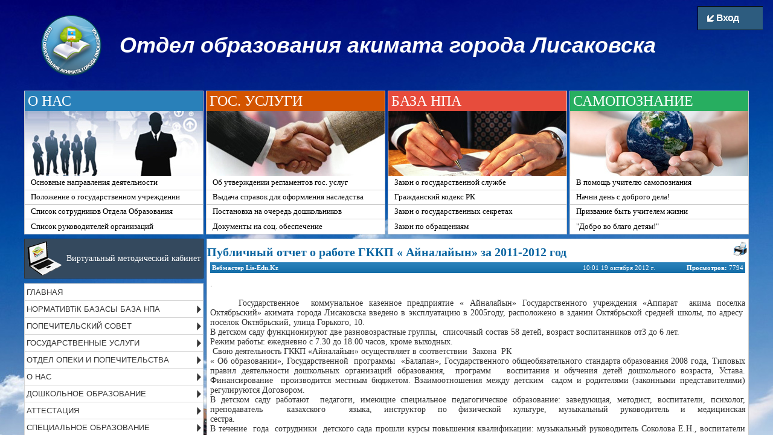

--- FILE ---
content_type: text/html; charset=cp1251
request_url: https://www.lis-edu.kz/lsk/articles/2012-10-19/612-publichnyiy_otchet_o_rabote_gkkp__aynala/
body_size: 19844
content:
<html>
    <head>
        <title>Публичный отчет о работе ГККП « Айналайын» за 2011-2012 год</title>
        <meta http-equiv="Content-Type" content="text/html; charset=windows-1251"/>
	<meta http-equiv="Expires" content="0"/>
        <meta name="description" content="...."/>
        <link rel="stylesheet" href="/_system/skins/goroo2014/style.css.php" type="text/css"> 
        <link rel="stylesheet" href="/_system/skins/navicss.css" type="text/css"> 
        
    <meta name="yandex-verification" content="2701b24c0e3a7d5a" />
    <link rel="stylesheet" href="/_system/css/tinybox.css" />
<script async src="https://pagead2.googlesyndication.com/pagead/js/adsbygoogle.js?client=ca-pub-8646587811245838"
     crossorigin="anonymous"></script>
    <script type="text/javascript" src="/_system/js/tinybox.js"></script>    
    <script type="text/javascript" src="/_system/tiny_mce/tiny_mce.js"></script>
    <script language="javascript">
        function include_dom(script_filename) {
                var html_doc = document.getElementsByTagName("head").item(0);
                var js = document.createElement("script");
                js.setAttribute("language", "javascript");
                js.setAttribute("type", "text/javascript");
                js.setAttribute("src", script_filename);
                html_doc.appendChild(js);
                return false;
        }    
    </script>
        <script type="text/javascript" src="/_system/skins/goroo2014/jslib.js"></script> 
        <script language="javascript"> 
            var menuids=["sidebarmenu1"] //Enter id(s) of each Side Bar Menu's main UL, separated by commas

            function initsidebarmenu(){
            for (var i=0; i<menuids.length; i++){
            var ultags=document.getElementById(menuids[i]).getElementsByTagName("ul")
                for (var t=0; t<ultags.length; t++){
                ultags[t].parentNode.getElementsByTagName("a")[0].className+=" subfolderstyle"
            if (ultags[t].parentNode.parentNode.id==menuids[i]) //if this is a first level submenu
            ultags[t].style.left=ultags[t].parentNode.offsetWidth+"px" //dynamically position first level submenus to be width of main menu item
            else //else if this is a sub level submenu (ul)
                ultags[t].style.left=ultags[t-1].getElementsByTagName("a")[0].offsetWidth+"px" //position menu to the right of menu item that activated it
                ultags[t].parentNode.onmouseover=function(){
                this.getElementsByTagName("ul")[0].style.display="block"
                }
                ultags[t].parentNode.onmouseout=function(){
                this.getElementsByTagName("ul")[0].style.display="none"
                }
                }
            for (var t=ultags.length-1; t>-1; t--){ //loop through all sub menus again, and use "display:none" to hide menus (to prevent possible page scrollbars
            ultags[t].style.visibility="visible"
            ultags[t].style.display="none"
            }
            }
            }

            if (window.addEventListener)
            window.addEventListener("load", initsidebarmenu, false)
            else if (window.attachEvent)
            window.attachEvent("onload", initsidebarmenu)
        </script>
        
        <script language="javascript">
            $msshow1_text='Фестиваль семейного творчества «От чистого истока»';
            $msshow1_url='http://www.lis-edu.kz/lsk/news/2014-05-21/2429-festival_semeynogo_tvorchestva_ot_chisto/';
            $msshow1_pic='/tmpics/1.jpg';
            
            $msshow2_text='Памятка по профилактике краж сотовых телефонов';
            $msshow2_url='http://www.lis-edu.kz/lsk/news/2014-05-20/2421-pamyatka_po_profilaktike_kraj_sotovyih_t/';
            $msshow2_pic='/tmpics/2.jpg';
            
            $msshow3_text='Итоги проведения городского конкурса научных проектов среди учащихся 8-11 классов';
            $msshow3_url='http://www.lis-edu.kz/lsk/news/2014-05-19/2416-itogi_provedeniya_gorodskogo_konkursa_na/';
            $msshow3_pic='/tmpics/3.jpg';            

            $msshow4_text='«Я люблю этот мир!»';
            $msshow4_url='http://www.lis-edu.kz/lsk/news/2014-05-14/2411-men_b1201l_1241lemd_s1199yemn___ya_lyubl/';
            $msshow4_pic='/tmpics/4.jpg';
            
            $msshow5_text='Городская олимпиада среди учащихся начальных классов';
            $msshow5_url='http://www.lis-edu.kz/lsk/news/2014-05-01/2401-gorodskaya_olimpiada_sredi_uchaschihsya_/';
            $msshow5_pic='/tmpics/5.jpg';
            
            $msshow6_text='Областной заочный конкурс систем воспитательной работы школы и класса';
            $msshow6_url='http://www.lis-edu.kz/lsk/news/2014-05-01/2398-oblastnoy_zaochnyiy_konkurs_sistem_vospi/';
            $msshow6_pic='/tmpics/6.jpg';            

            function showMSShow($id){
                document.getElementById('mss1').innerHTML=$msshow1_text;
                document.getElementById('mss2').innerHTML=$msshow2_text;
                document.getElementById('mss3').innerHTML=$msshow3_text;
                document.getElementById('mss4').innerHTML=$msshow4_text;
                document.getElementById('mss5').innerHTML=$msshow5_text;
                document.getElementById('mss6').innerHTML=$msshow6_text;
                //400x306
                switch ($id){
                    case 1:
                        document.getElementById('msspic').innerHTML='<img src="'+$msshow1_pic+'" width="400" height="306" border="0"/>';
                    break;
                    case 2:
                        document.getElementById('msspic').innerHTML='<img src="'+$msshow2_pic+'" width="400" height="306" border="0"/>';
                    break;
                    case 3:
                        document.getElementById('msspic').innerHTML='<img src="'+$msshow3_pic+'" width="400" height="306" border="0"/>';
                    break;
                    case 4:
                        document.getElementById('msspic').innerHTML='<img src="'+$msshow4_pic+'" width="400" height="306" border="0"/>';
                    break;
                    case 5:
                        document.getElementById('msspic').innerHTML='<img src="'+$msshow5_pic+'" width="400" height="306" border="0"/>';
                    break;
                    case 6:
                        document.getElementById('msspic').innerHTML='<img src="'+$msshow6_pic+'" width="400" height="306" border="0"/>';
                    break;                    
                }
        
            }
        </script>
    </head>
    <body>
        <div class="wrapper" align="center" style="overflow-y: scroll;">        
        <table width="1195" cellspacing="0" cellpadding="0" border="0" align="center">
            <tr>
                <td align="center" valign="center" style="width: 150px; height: 150px;">
                    <a href="/lsk/"><img src="/_system/skins/goroo2014/img/logo100.png" width="100" height="100" border="0" alt="Отдел образования г. Лисаковска"/></a>
                </td>
                <td valign="center" align="left" style="padding-left: 5px; font-family: Arial; color: #fefefe; font-size: 36px;">
                    <b><i>Отдел образования акимата города Лисаковска</i></b>
                </td>
            </tr>
        </table>
        <table width="1200" cellspacing="0" cellpadding="0" border="0" align="center">
            <tr>
                <td align="center" valign="top" style="width: 295px; height: 237px; border: 1px #ccc solid;">
                    <table width="100%" cellspacing="0" cellpadding="0" border="0">
                        <tr>
                            <td style="background-color: #2980b9; color: #fff; font-family: Segoe UI, Tahoma; font-size: 24px; height: 33px; padding-left: 5px;" align="left" valign="center">
                                О НАС
                            </td>
                        </tr>
                        <tr>
                            <td>
                                <img src="/_system/skins/goroo2014/img/fastart1.jpg" width="295" height="107" border="0"/>
                            </td>
                        </tr>
                        <tr>
                            <td align="left" class="fastart_td" valign="center" style="border-bottom: #ccc solid 1px;" onClick="javascript:window.location='http://www.lis-edu.kz/lsk/articles/2011-10-11/193-osnovnyie_napravleniya_deyatelnosti/'">
                                Основные направления деятельности
                            </td>
                        </tr>
                        <tr>
                            <td align="left" class="fastart_td" valign="center" style="border-bottom: #ccc solid 1px;" onClick="javascript:window.location='http://www.lis-edu.kz/lsk/articles/2011-10-11/194-polojenie_o_gosudarstvennom_uchrejdenii_/'">
                                Положение о государственном учреждении
                            </td>
                        </tr>
                        <tr>
                            <td align="left" class="fastart_td" valign="center" style="border-bottom: #ccc solid 1px;" onClick="javascript:window.location='http://www.lis-edu.kz/lsk/articles/2011-10-11/195-spisok_sotrudnikov_otdela_obrazovaniya/'">
                                Список сотрудников Отдела Образования
                            </td>
                        </tr>
                        <tr>
                            <td align="left" class="fastart_td" valign="center" onClick="javascript:window.location='http://www.lis-edu.kz/lsk/articles/2011-10-11/196-spisok_rukovoditeley_organizatsiy_obrazo/'">
                                Список руководителей организаций
                            </td>
                        </tr>                        
                    </table>
                </td>
                <td valign="center" align="left" style="width: 4px; min-width: 3px;"></td>
                <td align="center" valign="top" style="width: 294px; height: 237px; border: 1px #ccc solid;">
                    <table width="100%" cellspacing="0" cellpadding="0" border="0">
                        <tr>
                            <td style="background-color: #d35400; color: #fff; font-family: Segoe UI, Tahoma; font-size: 24px; height: 33px; padding-left: 5px;" align="left" valign="center">
                                ГОС. УСЛУГИ
                            </td>
                        </tr>
                        <tr>
                            <td>
                                <img src="/_system/skins/goroo2014/img/fastart2.jpg" width="295" height="107" border="0"/>
                            </td>
                        </tr>     
                        <tr>
                            <td align="left" class="fastart_td" valign="center" style="border-bottom: #ccc solid 1px;" onClick="javascript:window.location='http://www.lis-edu.kz/lsk/articles/2013-02-12/813-482_-_ob_utverjdenii_reglamentov_gosudar/'">
                                Об утверждении регламентов гос. услуг
                            </td>
                        </tr>
                        <tr>
                            <td align="left" class="fastart_td" valign="center" style="border-bottom: #ccc solid 1px;" onClick="javascript:window.location='http://www.lis-edu.kz/lsk/articles/2013-02-12/795-vyidacha_spravok_dlya_oformleniya_nasled/'">
                                Выдача справок для оформления наследства
                            </td>
                        </tr>
                        <tr>
                            <td align="left" class="fastart_td" valign="center" style="border-bottom: #ccc solid 1px;" onClick="javascript:window.location='http://www.lis-edu.kz/lsk/articles/2013-02-12/785-postanovka_na_ochered_detey_doshkolnogo_/'">
                                Постановка на очередь дошкольников
                            </td>
                        </tr>
                        <tr>
                            <td align="left" class="fastart_td" valign="center" onClick="javascript:window.location='http://www.lis-edu.kz/lsk/articles/2013-02-12/786-oformlenie_dokumentov_na_sotsialnoe_obes/'">
                                Документы на соц. обеспечение
                            </td>
                        </tr>                               
                    </table>
                </td>
                <td valign="center" align="left" style="width: 4px; min-width: 3px;"></td>
                <td align="center" valign="top" style="width: 294px; height: 237px; border: 1px #ccc solid;">
                    <table width="100%" cellspacing="0" cellpadding="0" border="0">
                        <tr>
                            <td style="background-color: #e74c3c; color: #fff; font-family: Segoe UI, Tahoma; font-size: 24px; height: 33px; padding-left: 5px;" align="left" valign="center">
                                БАЗА НПА
                            </td>
                        </tr>
                        <tr>
                            <td>
                                <img src="/_system/skins/goroo2014/img/fastart3.jpg" width="295" height="107" border="0"/>
                            </td>
                        </tr>       
                        <tr>
                            <td align="left" class="fastart_td" valign="center" style="border-bottom: #ccc solid 1px;" onClick="javascript:window.location='http://www.lis-edu.kz/lsk/articles/2011-02-15/98-zakon_o_gosudarstvennoy_slujbe/'">
                                Закон о государственной службе
                            </td>
                        </tr>
                        <tr>
                            <td align="left" class="fastart_td" valign="center" style="border-bottom: #ccc solid 1px;" onClick="javascript:window.location='http://www.lis-edu.kz/lsk/articles/2011-02-15/99-grajdanskiy_kodeks_rk/'">
                                Гражданский кодекс РК
                            </td>
                        </tr>
                        <tr>
                            <td align="left" class="fastart_td" valign="center" style="border-bottom: #ccc solid 1px;" onClick="javascript:window.location='http://www.lis-edu.kz/lsk/articles/2011-02-15/100-zakon_o_gosudarstvennyih_sekretah/'">
                                Закон о государственных секретах
                            </td>
                        </tr>
                        <tr>
                            <td align="left" class="fastart_td" valign="center" onClick="javascript:window.location='http://www.lis-edu.kz/lsk/articles/2011-02-19/103-zakon_po_obrascheniyam/'">
                                Закон по обращениям
                            </td>
                        </tr>                               
                    </table>
                </td>
                <td valign="center" align="left" style="width: 4px; min-width: 3px;"></td>
                <td align="center" valign="top" style="width: 294px; height: 237px; border: 1px #ccc solid;">
                    <table width="100%" cellspacing="0" cellpadding="0" border="0">
                        <tr>
                            <td style="background-color: #27ae60; color: #fff; font-family: Segoe UI, Tahoma; font-size: 24px; height: 33px; padding-left: 5px;" align="left" valign="center">
                                САМОПОЗНАНИЕ
                            </td>
                        </tr>
                        <tr>
                            <td>
                                <img src="/_system/skins/goroo2014/img/fastart4.jpg" width="295" height="107" border="0"/>
                            </td>
                        </tr>          
                        <tr>
                            <td align="left" class="fastart_td" valign="center" style="border-bottom: #ccc solid 1px;" onClick="javascript:window.location='http://www.lis-edu.kz/lsk/articles/2012-02-20/408-nedelya_dobrotyi/'">
                                В помощь учителю самопознания
                            </td>
                        </tr>
                        <tr>
                            <td align="left" class="fastart_td" valign="center" style="border-bottom: #ccc solid 1px;" onClick="javascript:window.location='http://www.lis-edu.kz/lsk/articles/2011-11-03/314-nachni_den_s_dobrogo_dela/'">
                                Начни день с доброго дела!
                            </td>
                        </tr>
                        <tr>
                            <td align="left" class="fastart_td" valign="center" style="border-bottom: #ccc solid 1px;" onClick="javascript:window.location='http://www.lis-edu.kz/lsk/articles/2011-11-23/332-prizvanie_byit_uchitelem_jizni/'">
                                Призвание быть учителем жизни
                            </td>
                        </tr>
                        <tr>
                            <td align="left" class="fastart_td" valign="center" onClick="javascript:window.location='http://www.lis-edu.kz/lsk/articles/2013-11-28/1506-brt1201tas_tatu_otbasyinda_dobro_vo_blag/'">
                                "Добро во благо детям!"
                            </td>
                        </tr>                               
                    </table>
                </td>
            </tr>
        </table>
        <table width="1200" cellspacing="0" cellpadding="0" border="0" align="center" style="padding-top: 7px;">
            <tr>
                <td style="width: 297px; min-width: 297px;" valign="top">
                    <table width="100%" cellspacing="0" cellpadding="0" class="mbutton">
                        <tr>
                            <td width="64" align="center" valign="center">
                                <img src="/_system/skins/goroo2014/img/mkabicon.png" width="57" height="57" border="0"/>
                            </td>
                            <td align="center" valign="center" style="height: 64px; font-family: Segoe UI, Tahoma; font-size: 14px; color: #fff;" onClick="javascript:window.location='http://www.lis-edu.kz/lmk/'">
                                Виртуальный методический кабинет
                            </td>
                        </tr>
                    </table>
                    <table width="100%" cellspacing="0" cellpadding="0">
                        <tr>
                            <td style="height: 8px; min-height: 8px;"></td>
                        </tr>                        
                    </table>
                    <div class="sidebarmenu">
                    <ul id="sidebarmenu1" align="left">
                        <li><a href="/lsk/">ГЛАВНАЯ</a></li>
            <li><a href="#"  style="background-image: url(/_system/img/arrowbig.png); background-position: right center; background-repeat: no-repeat;">НОРМАТИВТіК БАЗАСЫ  БАЗА НПА</a><ul><li><a href="/lsk/articles/2011-02-15/98-zakon_o_gosudarstvennoy_slujbe/" >ЗАКОН О ГОСУДАРСТВЕННОЙ СЛУЖБЕ</a></li><li><a href="/lsk/articles/2011-02-15/99-grajdanskiy_kodeks_rk/" >ГРАЖДАНСКИЙ КОДЕКС РК</a></li><li><a href="/lsk/articles/2011-02-15/100-zakon_o_gosudarstvennyih_sekretah/" >ЗАКОН О ГОСУДАРСТВЕННЫХ СЕКРЕТАХ</a></li><li><a href="/lsk/articles/2011-02-19/103-zakon_po_obrascheniyam/" >ЗАКОН ПО ОБРАЩЕНИЯМ</a></li><li><a href="/lsk/articles/2011-02-19/104-instruktsiya_168/" >ИНСТРУКЦИЯ 168</a></li><li><a href="/lsk/articles/2011-02-19/105-o_gosudarstvennom_predpriyatii/" >О ГОСУДАРСТВЕННОМ ПРЕДПРИЯТИИ</a></li><li><a href="/lsk/articles/2011-02-19/106-o_jilischnyih_otnosheniyah/" >О ЖИЛИЩНЫХ ОТНОШЕНИЯХ</a></li></ul></li><li><a href="#"  style="background-image: url(/_system/img/arrowbig.png); background-position: right center; background-repeat: no-repeat;">ПОПЕЧИТЕЛЬСКИЙ СОВЕТ</a><ul><li><a href="/lsk/articles/2022-10-07/1395429-obyavlenie__o_formirovanii_popechitelsko/" >ОБЪЯВЛЕНИЕ  О ФОРМИРОВАНИИ ПОПЕЧИТЕЛЬСКОГО СОВЕТА </a></li><li><a href="/lsk/articles/2022-10-07/1395432-obyavlenie__o_formirovanii_popechitelsko/" >ОБЪЯВЛЕНИЕ  О ФОРМИРОВАНИИ ПОПЕЧИТЕЛЬСКОГО СОВЕТА КГУ "ОШ №4"</a></li><li><a href="/lsk/articles/2022-10-07/1395435-obyavlenie__o_formirovanii_popechitelsko/" >ОБЪЯВЛЕНИЕ  О ФОРМИРОВАНИИ ПОПЕЧИТЕЛЬСКОГО СОВЕТА КГУ "ОШ №6"</a></li></ul></li><li><a href="#"  style="background-image: url(/_system/img/arrowbig.png); background-position: right center; background-repeat: no-repeat;">ГОСУДАРСТВЕННЫЕ УСЛУГИ</a><ul><li><a href="/lsk/articles/2022-04-05/1395077-gosudarstvennyie_uslugi_okazyivaemyie_gu/" >ГОСУДАРСТВЕННЫЕ УСЛУГИ, ОКАЗЫВАЕМЫЕ ГУ "ОТДЕЛ ОБРАЗОВАНИЯ ГОРОДА ЛИСАКОВСКА" УОАКО</a></li><li><a href="/lsk/articles/2022-04-11/1395097-plan_kontrolnyih_meropriyatiy_po_monitor/" >ПЛАН КОНТРОЛЬНЫХ МЕРОПРИЯТИЙ ПО МОНИТОРИНГУ КАЧЕСТВА ОКАЗАНИЯ ГОСУДАРСТВЕННЫХ УСЛУГ</a></li><li><a href="/lsk/articles/2022-04-05/1395087-otchet_o_deyatelnosti_po_voprosam_okazan/" >ОТЧЕТ О ДЕЯТЕЛЬНОСТИ ПО ВОПРОСАМ ОКАЗАНИЯ ГОСУДАРСТВЕННЫХ УСЛУГ</a></li></ul></li><li><a href="#"  style="background-image: url(/_system/img/arrowbig.png); background-position: right center; background-repeat: no-repeat;">ОТДЕЛ ОПЕКИ И ПОПЕЧИТЕЛЬСТВА</a></li><li><a href="#"  style="background-image: url(/_system/img/arrowbig.png); background-position: right center; background-repeat: no-repeat;">О НАС</a><ul><li><a href="/lsk/articles/2011-10-11/193-osnovnyie_napravleniya_deyatelnosti/" >ОСНОВНЫЕ НАПРАВЛЕНИЯ ДЕЯТЕЛЬНОСТИ</a></li><li><a href="/lsk/articles/2011-10-11/194-polojenie_o_gosudarstvennom_uchrejdenii_/" >ПОЛОЖЕНИЕ О ГОСУДАРСТВЕННОМ УЧРЕЖДЕНИИ "ОТДЕЛ ОБРАЗОВАНИЯ ГОРОДА ЛИСАКОВСКА" УОАКО</a></li><li><a href="/lsk/articles/2011-10-11/195-spisok_sotrudnikov_otdela_obrazovaniya/" >СПИСОК СОТРУДНИКОВ ОТДЕЛА ОБРАЗОВАНИЯ</a></li><li><a href="/lsk/articles/2011-10-11/196-spisok_rukovoditeley_organizatsiy_obrazo/" >СПИСОК РУКОВОДИТЕЛЕЙ ОРГАНИЗАЦИЙ ОБРАЗОВАНИЯ Г. ЛИСАКОВСКА</a></li><li><a href="/lsk/articles/2011-10-11/197-shtat_gosudarstvennogo_uchrejdeniya_otde/" >ШТАТ ГОСУДАРСТВЕННОГО УЧРЕЖДЕНИЯ «ОТДЕЛ ОБРАЗОВАНИЯ  ГОРОДА ЛИСАКОВСКА»  УОАКО</a></li><li><a href="/lsk/articles/2011-10-11/198-obschaya_informatsiya_i_kontaktnyie_dann/" >ОБЩАЯ ИНФОРМАЦИЯ И КОНТАКТНЫЕ ДАННЫЕ</a></li><li><a href="/lsk/articles/2014-01-21/1727-meropriyatiya_po_realizatsii_osnovnyih_n/" >МЕРОПРИЯТИЯ ПО РЕАЛИЗАЦИИ ОСНОВНЫХ НАПРАВЛЕНИЙ ДЕЯТЕЛЬНОСТИ ГУ «ОТДЕЛ ОБРАЗОВАНИЯ  ГОРОДА ЛИСАКОВСКА» В 2022 ГОДУ</a></li><li><a href="/lsk/articles/2014-01-21/1730-fakticheskie_i_planovyie_prognoznyie_zna/" >ФАКТИЧЕСКИЕ И ПЛАНОВЫЕ (ПРОГНОЗНЫЕ) ЗНАЧЕНИЯ ИНДИКАТОРОВ И ПОКАЗАТЕЛЕЙ</a></li><li><a href="/lsk/articles/2014-01-21/1733-plan_meropriyatiy_po_realizatsii_gosudar/" >ПЛАН МЕРОПРИЯТИЙ ПО РЕАЛИЗАЦИИ ГОСУДАРСТВЕННОЙ ПРОГРАММЫ РАЗВИТИЯ ОБРАЗОВАНИЯ</a></li></ul></li><li><a href="#"  style="background-image: url(/_system/img/arrowbig.png); background-position: right center; background-repeat: no-repeat;">ДОШКОЛЬНОЕ ОБРАЗОВАНИЕ</a><ul><li><a href="#"  style="background-image: url(/_system/img/arrowbig.png); background-position: right center; background-repeat: no-repeat;">БАЛАПАН</a><ul><li><a href="/lsk/articles/2011-06-21/174-realizatsiya_programmyi_obespecheniya_de/" >РЕАЛИЗАЦИЯ ПРОГРАММЫ ОБЕСПЕЧЕНИЯ ДЕТЕЙ ДОШКОЛЬНЫМ ВОСПИТАНИЕМ И ОБУЧЕНИЕМ «БАЛАПАН» В Г.ЛИСАКОВСКЕ.</a></li><li><a href="/lsk/articles/2012-03-15/431-ya_s_semey_ona_so_mnoy_myi_vmeste_s_dets/" >Я С СЕМЬЕЙ, ОНА СО МНОЙ, МЫ ВМЕСТЕ С ДЕТСКИМ САДОМ.</a></li><li><a href="/lsk/articles/2012-10-19/611-publichnyiy_doklad_rukovoditelya_gkkp_iv/" >ПУБЛИЧНЫЙ ДОКЛАД РУКОВОДИТЕЛЯ ГККП «ИВУШКА»</a></li><li><a href="/lsk/articles/2012-10-19/612-publichnyiy_otchet_o_rabote_gkkp__aynala/" >ПУБЛИЧНЫЙ ОТЧЕТ О РАБОТЕ ГККП « АЙНАЛАЙЫН» ЗА 2011-2012 ГОД</a></li><li><a href="/lsk/articles/2012-10-19/613-publichnyiy_otchet_o_rabote_gkkp_duvts_m/" >ПУБЛИЧНЫЙ ОТЧЕТ О РАБОТЕ ГККП ДУВЦ МУРАГЕР</a></li><li><a href="/lsk/articles/2012-10-19/614-publichnyiy_otchet_o_rabote_gkkp__ulyibk/" >ПУБЛИЧНЫЙ ОТЧЕТ О РАБОТЕ ГККП « УЛЫБКА»</a></li><li><a href="/lsk/articles/2012-10-19/615-publichnyiy_otchet_zaveduyuschey_gkkp_de/" >ПУБЛИЧНЫЙ ОТЧЕТ ЗАВЕДУЮЩЕЙ ГККП «ДЕЛЬФИНЧИК»</a></li><li><a href="/lsk/articles/2012-12-28/728-pervostroiteli_doshkolnogo_detstva_gorod/" >ПЕРВОСТРОИТЕЛИ ДОШКОЛЬНОГО ДЕТСТВА ГОРОДА ЛИСАКОВСКА.</a></li><li><a href="/lsk/articles/2013-12-03/1515-razvivayuschee_obschenie_kak_odno_iz_sre/" >РАЗВИВАЮЩЕЕ ОБЩЕНИЕ КАК ОДНО ИЗ СРЕДСТВ ФОРМИРОВАНИЯ ФУНКЦИОНАЛЬНОЙ ГРАМОТНОСТИ ДОШКОЛЬНИКОВ</a></li></ul></li><li><a href="#"  style="background-image: url(/_system/img/arrowbig.png); background-position: right center; background-repeat: no-repeat;">ДУВЦ МУРАГЕР</a><ul><li><a href="/lsk/articles/2013-09-18/1197-alimbaeva_rauza_kusmanovna/" >АЛИМБАЕВА РАУЗА КУСМАНОВНА</a></li></ul></li></ul></li><li><a href="#"  style="background-image: url(/_system/img/arrowbig.png); background-position: right center; background-repeat: no-repeat;">АТТЕСТАЦИЯ</a><ul><li><a href="/lsk/articles/2022-07-05/1395221-rezultatyi_attestatsii/" >РЕЗУЛЬТАТЫ АТТЕСТАЦИИ</a></li><li><a href="/lsk/articles/2022-04-05/1395065-pravila_attestatsii/" >НОРМАТИВНО-ПРАВОВЫЕ ДОКУМЕНТЫ</a></li></ul></li><li><a href="#"  style="background-image: url(/_system/img/arrowbig.png); background-position: right center; background-repeat: no-repeat;">СПЕЦИАЛЬНОЕ ОБРАЗОВАНИЕ</a><ul><li><a href="#"  style="background-image: url(/_system/img/arrowbig.png); background-position: right center; background-repeat: no-repeat;">РАЗРАБОТКИ УРОКОВ</a><ul><li><a href="/lsk/articles/2013-12-05/1528-algebra_9_kl/" >АЛГЕБРА (9 КЛ.)</a></li><li><a href="/lsk/articles/2013-12-05/1531-biologiya_8_kl/" >БИОЛОГИЯ (8 КЛ.)</a></li><li><a href="/lsk/articles/2013-12-05/1534-kazahskiy_yazyik_3_kl/" >КАЗАХСКИЙ ЯЗЫК (3 КЛ.)</a></li><li><a href="/lsk/articles/2013-12-05/1537-korrektsionnoe_zanyatie/" >КОРРЕКЦИОННОЕ ЗАНЯТИЕ</a></li><li><a href="/lsk/articles/2013-12-05/1540-logopedicheskoe_zanyatie/" >ЛОГОПЕДИЧЕСКОЕ ЗАНЯТИЕ</a></li><li><a href="/lsk/articles/2013-12-05/1543-matematika_2_kl/" >МАТЕМАТИКА (2 КЛ.)</a></li><li><a href="/lsk/articles/2013-12-05/1546-russkiy_yazyik_6_kl/" >РУССКИЙ ЯЗЫК (6 КЛ.)</a></li><li><a href="/lsk/articles/2013-12-05/1549-fakultativnoe_zanyatie/" >ФАКУЛЬТАТИВНОЕ ЗАНЯТИЕ</a></li><li><a href="/lsk/articles/2013-12-05/1552-fizika_7_kl/" >ФИЗИКА (7 КЛ.)</a></li></ul></li><li><a href="#"  style="background-image: url(/_system/img/arrowbig.png); background-position: right center; background-repeat: no-repeat;">НОРМАТИВ ПО ИНКЛЮЗИВУ</a><ul><li><a href="/lsk/articles/2013-12-05/1555-o_pravah_rebenka_v_respublike_kazahstan/" >О ПРАВАХ РЕБЕНКА В РЕСПУБЛИКЕ КАЗАХСТАН</a></li><li><a href="/lsk/articles/2013-12-05/1558-o_sotsialnoy_zaschite_invalidov_v_respub/" >О СОЦИАЛЬНОЙ ЗАЩИТЕ ИНВАЛИДОВ В РЕСПУБЛИКЕ КАЗАХСТАН</a></li><li><a href="/lsk/articles/2013-12-05/1561-o_sotsialnoy_i_mediko-pedagogicheskoy_ko/" >О СОЦИАЛЬНОЙ И МЕДИКО-ПЕДАГОГИЧЕСКОЙ КОРРЕКЦИОННОЙ ПОДДЕРЖКЕ ДЕТЕЙ С ОГРАНИЧЕННЫМИ ВОЗМОЖНОСТЯМИ</a></li><li><a href="/lsk/articles/2013-12-05/1564-ob_arhitekturnoy_gradostroitelnoy_i_stro/" >ОБ АРХИТЕКТУРНОЙ, ГРАДОСТРОИТЕЛЬНОЙ И СТРОИТЕЛЬНОЙ ДЕЯТЕЛЬНОСТИ В РЕСПУБЛИКЕ КАЗАХСТАН</a></li><li><a href="/lsk/articles/2013-12-05/1567-ob_utverjdenii_gosudarstvennoy_programmy/" >ОБ УТВЕРЖДЕНИИ ГОСУДАРСТВЕННОЙ ПРОГРАММЫ РАЗВИТИЯ ОБРАЗОВАНИЯ РЕСПУБЛИКИ КАЗАХСТАН НА 2011 - 2020 ГОДЫ</a></li><li><a href="/lsk/articles/2013-12-05/1570-ob_utverjdenii_metodicheskih_rekomendats/" >ОБ УТВЕРЖДЕНИИ МЕТОДИЧЕСКИХ РЕКОМЕНДАЦИЙ ПСИХОЛОГО-ПЕДАГОГИЧЕСКОГО СОПРОВОЖДЕНИЯ ДЕТЕЙ С ОГРАНИЧЕННЫМИ ВОЗМОЖНОСТЯМИ</a></li><li><a href="/lsk/articles/2013-12-05/1573-ob_utverjdenii_plana_meropriyatiy_na_201/" >ОБ УТВЕРЖДЕНИИ ПЛАНА МЕРОПРИЯТИЙ НА 2011 - 2015 ГОДЫ</a></li><li><a href="/lsk/articles/2013-12-05/1576-ob_utverjdenii_pravil_deyatelnosti_psiho/" >ОБ УТВЕРЖДЕНИИ ПРАВИЛ ДЕЯТЕЛЬНОСТИ ПСИХОЛОГИЧЕСКОЙ СЛУЖБЫ В ОРГАНИЗАЦИЯХ СРЕДНЕГО ОБРАЗОВАНИЯ</a></li><li><a href="/lsk/articles/2013-12-05/1579-ob_utverjdenii_pravil_o_poryadke_organiz/" >ОБ УТВЕРЖДЕНИИ ПРАВИЛ О ПОРЯДКЕ ОРГАНИЗАЦИИ УЧЕБНЫХ ЗАНЯТИЙ ДЛЯ ДЕТЕЙ-ИНВАЛИДОВ</a></li><li><a href="/lsk/articles/2013-12-05/1582-ob_utverjdenii_tipovyih_pravil_deyatelno/" >ОБ УТВЕРЖДЕНИИ ТИПОВЫХ ПРАВИЛ ДЕЯТЕЛЬНОСТИ ОРГАНИЗАЦИЙ ОБРАЗОВАНИЯ</a></li><li><a href="/lsk/articles/2013-12-05/1585-tipyi_i_vidyi_spets_organizatsiy/" >ТИПЫ И ВИДЫ СПЕЦ. ОРГАНИЗАЦИЙ</a></li></ul></li><li><a href="#"  style="background-image: url(/_system/img/arrowbig.png); background-position: right center; background-repeat: no-repeat;">ИНФОРМАЦИЯ, ВЫСТУПЛЕНИЯ</a><ul><li><a href="/lsk/articles/2013-12-06/1588-doklad/" >ДОКЛАД</a></li><li><a href="/lsk/articles/2013-12-06/1591-igrovyie_metodyi_i_primyi_profilaktiki_i/" >ИГРОВЫЕ МЕТОДЫ И ПРИЁМЫ ПРОФИЛАКТИКИ И КОРРЕКЦИИ  НАРУШЕНИЙ ПИСЬМЕННОЙ РЕЧИ У МЛАДШИХ ШКОЛЬНИКОВ</a></li><li><a href="/lsk/articles/2013-12-06/1594-osuschestvlenie_individualnogo_podhoda_v/" >ОСУЩЕСТВЛЕНИЕ ИНДИВИДУАЛЬНОГО ПОДХОДА В УСЛОВИЯХ МАССОВОЙ ШКОЛЫ</a></li><li><a href="/lsk/articles/2013-12-06/1597-inklyuzivnoe_obrazovanie__ravnyie_vozmoj/" >ИНКЛЮЗИВНОЕ ОБРАЗОВАНИЕ – РАВНЫЕ ВОЗМОЖНОСТИ ДЛЯ ВСЕХ</a></li><li><a href="/lsk/articles/2013-12-06/1600-spetsifika_korrektsionnoy_rabotyi_s_detm/" >СПЕЦИФИКА КОРРЕКЦИОННОЙ РАБОТЫ С ДЕТЬМИ ЗПР</a></li><li><a href="/lsk/articles/2013-12-06/1603-rekomendatelnyiy_spisok_literaturyi/" >РЕКОМЕНДАТЕЛЬНЫЙ СПИСОК ЛИТЕРАТУРЫ</a></li><li><a href="/lsk/articles/2013-12-06/1606-poyasnitelnaya_zapiska_dlya_uchiteley_na/" >ПОЯСНИТЕЛЬНАЯ ЗАПИСКА ДЛЯ УЧИТЕЛЕЙ НАЧАЛЬНЫХ КЛАССОВ, ПСИХОЛОГОВ, ЛОГОПЕДОВ</a></li><li><a href="/lsk/articles/2013-12-06/1609-metodicheskie_rekomendatsii_po_organizat/" >МЕТОДИЧЕСКИЕ РЕКОМЕНДАЦИИ ПО ОРГАНИЗАЦИИ ДЕЯТЕЛЬНОСТИ ШКОЛЬНОГО ПСИХОЛОГО-МЕДИКО-ПЕДАГОГИЧЕСКОГО КОНСИЛИУМА</a></li><li><a href="/lsk/articles/2013-12-06/1612-prakticheskie_rekomendatsii_uchitelyam_o/" >ПРАКТИЧЕСКИЕ РЕКОМЕНДАЦИИ УЧИТЕЛЯМ ОБУЧАЮЩИХ ГИПЕРАКТИВНОГО УЧЕНИКА</a></li><li><a href="/lsk/articles/2013-12-06/1615-rol_melkoy_motoriki/" >РОЛЬ МЕЛКОЙ МОТОРИКИ</a></li><li><a href="/lsk/articles/2013-12-06/1618-organizatsiya_shkolnogo_psihologo-mediko/" >ОРГАНИЗАЦИЯ ШКОЛЬНОГО ПСИХОЛОГО-МЕДИКО-ПЕДАГОГИЧЕСКОГО КОНСИЛИУМА</a></li><li><a href="/lsk/articles/2013-12-06/1621-sozdanie_situatsii_uspeha_v_klassah_korr/" >СОЗДАНИЕ СИТУАЦИИ УСПЕХА В КЛАССАХ КОРРЕКЦИОННО-РАЗВИВАЮЩЕГО ОБУЧЕНИЯ ДЛЯ ДЕТЕЙ С ЗПР</a></li></ul></li></ul></li><li><a href="#"  style="background-image: url(/_system/img/arrowbig.png); background-position: right center; background-repeat: no-repeat;">ВОСПИТАТЕЛЬНАЯ РАБОТА</a><ul><li><a href="#"  style="background-image: url(/_system/img/arrowbig.png); background-position: right center; background-repeat: no-repeat;">ДОПОЛНИТЕЛЬНОЕ ОБРАЗОВАНИЕ</a></li><li><a href="#"  style="background-image: url(/_system/img/arrowbig.png); background-position: right center; background-repeat: no-repeat;">РУХАНИ ЖА&#1187;&#1171;ЫРУ</a></li><li><a href="#"  style="background-image: url(/_system/img/arrowbig.png); background-position: right center; background-repeat: no-repeat;">ЛЕТНИЙ ОТДЫХ</a></li></ul></li><li><a href="#"  style="background-image: url(/_system/img/arrowbig.png); background-position: right center; background-repeat: no-repeat;">ВАКАНСИИ</a><ul><li><a href="/lsk/articles/2022-07-27/1395242-2022_god/" >2022 ГОД</a></li></ul></li><li><a href="#"  style="background-image: url(/_system/img/arrowbig.png); background-position: right center; background-repeat: no-repeat;">ГОС. ЗАКУПКИ</a><ul><li><a href="#"  style="background-image: url(/_system/img/arrowbig.png); background-position: right center; background-repeat: no-repeat;">18-11-07 ДОШКОЛЬНОЕ ВОСПИТАНИЕ 2018</a><ul><li><a href="/lsk/articles/2018-12-05/900542-obyyavlenie_o_provedenii_konkursa/" >ОБЪЯВЛЕНИЕ О ПРОВЕДЕНИИ КОНКУРСА</a></li><li><a href="/lsk/articles/2018-12-05/900545-protokol_predvaritelnogo_dostupa/" >ПРОТОКОЛ ПРЕДВАРИТЕЛЬНОГО ДОСТУПА</a></li><li><a href="/lsk/articles/2018-12-05/900548-itogovyiy_protokol/" >ИТОГОВЫЙ ПРОТОКОЛ</a></li></ul></li><li><a href="#"  style="background-image: url(/_system/img/arrowbig.png); background-position: right center; background-repeat: no-repeat;">14-10-07 СОЦИАЛЬНЫЕ ПРОЕКТЫ</a><ul><li><a href="/lsk/articles/2014-10-07/2617-2014_jyil1171a_1199shmettk_emes_1201yyim/" >2014 ЖЫЛ&#1171;А &#1199;ШМЕТТіК ЕМЕС &#1201;ЙЫМДАРЫМЕН &#1241;ЛЕУМЕТТіК ЖОБЫЛАРДЫ ДАЙЫНДАУ</a></li><li><a href="/lsk/articles/2014-11-17/2663-1_konvertterd_ashu_hattamasyi__/" >№1 КОНВЕРТТЕРДі АШУ ХАТТАМАСЫ  </a></li><li><a href="/lsk/articles/2014-10-07/2627-vyipolnenie_sotsialnyih_proektov_nepravi/" >ВЫПОЛНЕНИЕ СОЦИАЛЬНЫХ ПРОЕКТОВ НЕПРАВИТЕЛЬСТВЕННЫМИ ОРГАНИЗАЦИЯМИ НА 2014 ГОД</a></li><li><a href="/lsk/articles/2014-11-12/2656-protokol_vskryitiya_konvertov_s_zayavkam/" >ПРОТОКОЛ ВСКРЫТИЯ КОНВЕРТОВ С ЗАЯВКАМИ №1</a></li><li><a href="/lsk/articles/2014-11-17/2700-_protokol__o_dopuske/" >ПРОТОКОЛ  О ДОПУСКЕ</a></li><li><a href="/lsk/articles/2014-11-17/2703-lottar_boyyinsha/" >ЛОТТАР БОЙЫНША</a></li><li><a href="/lsk/articles/2014-11-17/2706-protokol_ob_itogah/" >ПРОТОКОЛ ОБ ИТОГАХ</a></li><li><a href="/lsk/articles/2014-11-17/2709-lottar_boyyinsha_2/" >ЛОТТАР БОЙЫНША №2</a></li></ul></li><li><a href="#"  style="background-image: url(/_system/img/arrowbig.png); background-position: right center; background-repeat: no-repeat;">14-12-29 ОРГАНИЗАЦИЯ ПИТАНИЯ</a><ul><li><a href="/lsk/articles/2014-12-29/2731-1_obyyavlenie_o_konkurse/" >1. ОБЪЯВЛЕНИЕ О КОНКУРСЕ</a></li><li><a href="/lsk/articles/2014-12-29/2734-2_konkursnaya_dokumentatsiya/" >2. КОНКУРСНАЯ ДОКУМЕНТАЦИЯ</a></li><li><a href="/lsk/articles/2014-12-29/2737-3_proekt_dogovora/" >3. ПРОЕКТ ДОГОВОРА</a></li><li><a href="/lsk/articles/2014-12-29/2740-k1_konkurs_turalyi_habarlandyiru/" >К1. КОНКУРСТЫ&#1187; ХАБАРЛАМАСЫ</a></li><li><a href="/lsk/articles/2014-12-29/2743-k2_konkurstyi1187_habarlamasyi/" >К2. КОНКУРСТЫ&#1179; &#1179;&#1201;ЖАТТАМА </a></li><li><a href="/lsk/articles/2014-12-29/2750-k3_sharttyi1187_jobasyi/" >К3. ШАРТТЫ&#1187; ЖОБАСЫ</a></li><li><a href="/lsk/articles/2015-01-21/2809-4_protokol_vskryitiya_konvertov/" >4. ПРОТОКОЛ ВСКРЫТИЯ КОНВЕРТОВ</a></li><li><a href="/lsk/articles/2015-01-21/2812-k4_konvertterd_ashu_hattamasyi/" >К4. КОНВЕРТТЕРДі АШУ ХАТТАМАСЫ</a></li><li><a href="/lsk/articles/2015-01-21/2815-5_protokol_ob_itogah_konkursa/" >5. ПРОТОКОЛ ОБ ИТОГАХ КОНКУРСА</a></li><li><a href="/lsk/articles/2015-01-21/2818-k5_konkurs_1179oryityindyilaryituralyi_h/" >К5. КОНКУРС &#1179;ОРЫТЫНДЫЛАРЫ ТУРАЛЫ ХАТТАМА</a></li><li><a href="/lsk/articles/2015-01-22/2822-6_obyyavlenie_o_povtornom_konkurse/" >6. ОБЪЯВЛЕНИЕ О ПОВТОРНОМ КОНКУРСЕ</a></li><li><a href="/lsk/articles/2015-01-22/2825-k6_konkurs_turalyi_habarlandyiru/" >К6. КОНКУРС ТУРАЛЫ ХАБАРЛАНДЫРУ</a></li><li><a href="/lsk/articles/2015-01-22/2828-7_konkursnaya_dokumentatsiya/" >7. КОНКУРСНАЯ ДОКУМЕНТАЦИЯ</a></li><li><a href="/lsk/articles/2015-01-22/2831-k7_konkurstyi1179_11791201jattama/" >К7. КОНКУРСТЫ&#1179; &#1179;&#1201;ЖАТТАМА</a></li><li><a href="/lsk/articles/2015-01-22/2834-8_proekt_dogovora/" >8. ПРОЕКТ ДОГОВОРА</a></li><li><a href="/lsk/articles/2015-01-22/2837-k8_sharttyi1187_jobasyi/" >К8. ШАРТТЫ&#1187; ЖОБАСЫ</a></li><li><a href="/lsk/articles/2015-02-11/2883-9_protokol_vskryitiya_konvertov/" >9. ПРОТОКОЛ ВСКРЫТИЯ КОНВЕРТОВ</a></li><li><a href="/lsk/articles/2015-02-11/2886-k9_konvertterd_ashu_hattamasyi_/" >К9. КОНВЕРТТЕРДі АШУ ХАТТАМАСЫ </a></li><li><a href="/lsk/articles/2015-02-11/2889-A_protokol_o_dopuske_k_uchastiyu_v_konku/" >A. ПРОТОКОЛ О ДОПУСКЕ К УЧАСТИЮ В КОНКУРСЕ</a></li><li><a href="/lsk/articles/2015-02-11/2892-KA_konkurs1179a_1179atyisu1171a_jberu_tu/" >KA. КОНКУРС&#1179;А &#1179;АТЫСУ&#1171;А ЖіБЕРУ ТУРАЛЫ ХАТТАМА</a></li><li><a href="/lsk/articles/2015-02-11/2895-B_protokol_ob_itogah_konkursa_/" >B. ПРОТОКОЛ ОБ ИТОГАХ КОНКУРСА </a></li><li><a href="/lsk/articles/2015-02-11/2898-KB_konkurs_1179oryityindyilaryi_turalyi_/" >KB. КОНКУРС &#1179;ОРЫТЫНДЫЛАРЫ ТУРАЛЫ ХАТТАМА </a></li></ul></li><li><a href="#"  style="background-image: url(/_system/img/arrowbig.png); background-position: right center; background-repeat: no-repeat;">14-10-24 ДОШКОЛЬНОЕ ВОСПИТАНИЕ</a><ul><li><a href="/lsk/articles/2015-01-30/2857-1_obyyavlenie_o_konkurse/" >1. ОБЪЯВЛЕНИЕ О КОНКУРСЕ</a></li><li><a href="/lsk/articles/2015-01-30/2860-k1_konkurstyi1187_habarlamasyi/" >К1. КОНКУРСТЫ&#1187; ХАБАРЛАМАСЫ</a></li><li><a href="/lsk/articles/2015-01-30/2863-2_protokol_ob_itogah/" >2. ПРОТОКОЛ ОБ ИТОГАХ</a></li><li><a href="/lsk/articles/2015-01-30/2866-k2_otyiryisyinyi1187_hattamasyi/" >К2. ОТЫРЫСЫНЫ&#1187; ХАТТАМАСЫ</a></li></ul></li><li><a href="#"  style="background-image: url(/_system/img/arrowbig.png); background-position: right center; background-repeat: no-repeat;">15-03-30 ОРГАНИЗАЦИЯ ПИТАНИЯ</a><ul><li><a href="/lsk/articles/2015-04-01/2933-1_obyyavlenie_o_konkurse/" >1. ОБЪЯВЛЕНИЕ О КОНКУРСЕ</a></li><li><a href="/lsk/articles/2015-04-01/2936-k1_konkurs_habarlandyiru/" >К1. КОНКУРС ХАБАРЛАНДЫРУ</a></li><li><a href="/lsk/articles/2015-04-01/2939-2_konkursnaya_dokumentatsiya/" >2. КОНКУРСНАЯ ДОКУМЕНТАЦИЯ</a></li><li><a href="/lsk/articles/2015-04-01/2942-k2_konkurstyi1179_11791201jattama/" >К2. КОНКУРСТЫ&#1179; &#1179;&#1201;ЖАТТАМА</a></li><li><a href="/lsk/articles/2015-04-01/2945-3_proekt_dogovora/" >3. ПРОЕКТ ДОГОВОРА</a></li><li><a href="/lsk/articles/2015-04-01/2948-k3_sharttyi1187_jobasyi/" >К3. ШАРТТЫ&#1187; ЖОБАСЫ</a></li><li><a href="/lsk/articles/2015-04-27/2983-4_protokol_vskryitiya_konvertov/" >4. ПРОТОКОЛ ВСКРЫТИЯ КОНВЕРТОВ</a></li><li><a href="/lsk/articles/2015-05-04/2986-5_protokol_o_dopuske_k_uchastiyu/" >5. ПРОТОКОЛ О ДОПУСКЕ К УЧАСТИЮ</a></li><li><a href="/lsk/articles/2015-05-04/2989-k5_konkurs1179a_1179atyisu1171a_jberu_tu/" >К5. КОНКУРС&#1179;А &#1179;АТЫСУ&#1171;А ЖіБЕРУ ТУРАЛЫ  ХАТТАМА</a></li><li><a href="/lsk/articles/2015-05-04/2992-6_protokol_ob_itogah/" >6. ПРОТОКОЛ ОБ ИТОГАХ</a></li><li><a href="/lsk/articles/2015-05-04/2995-k6_konkurs_1179oryityindyilaryi_turalyi_/" >К6. КОНКУРС &#1179;ОРЫТЫНДЫЛАРЫ ТУРАЛЫ  ХАТТАМА</a></li></ul></li><li><a href="#"  style="background-image: url(/_system/img/arrowbig.png); background-position: right center; background-repeat: no-repeat;">15-04-20 ОРГАНИЗАЦИЯ ПИТАНИЯ В ПРИШКОЛЬНЫХ ЛАГЕРЯХ</a><ul><li><a href="/lsk/articles/2015-04-27/2965-1_obyyavlenie_o_konkurse/" >1. ОБЪЯВЛЕНИЕ О КОНКУРСЕ</a></li><li><a href="/lsk/articles/2015-04-27/2968-k1_konkurs_turalyi_habarlandyiru/" >К1. КОНКУРС ТУРАЛЫ ХАБАРЛАНДЫРУ</a></li><li><a href="/lsk/articles/2015-04-27/2971-2_konkursnaya_dokumentatsiya/" >2. КОНКУРСНАЯ ДОКУМЕНТАЦИЯ</a></li><li><a href="/lsk/articles/2015-04-27/2974-k2_konkurstyi1179_11791201jattama/" >К2. КОНКУРСТЫ&#1179; &#1179;&#1201;ЖАТТАМА</a></li><li><a href="/lsk/articles/2015-04-27/2977-3_proekt_dogovora/" >3. ПРОЕКТ ДОГОВОРА</a></li><li><a href="/lsk/articles/2015-04-27/2980-k3_sharttyi1187_jobasyi/" >К3. ШАРТТЫ&#1187; ЖОБАСЫ</a></li><li><a href="/lsk/articles/2015-05-14/3000-4_protokol_vskryitiya_konvertov/" >4. ПРОТОКОЛ ВСКРЫТИЯ КОНВЕРТОВ</a></li><li><a href="/lsk/articles/2015-05-24/3003-k4_konvertterd_ashu_hattamasyi/" >К4. КОНВЕРТТЕРДі АШУ ХАТТАМАСЫ</a></li><li><a href="/lsk/articles/2015-05-24/3006-5_protokol_o_dopuske_k_uchastiyu/" >5. ПРОТОКОЛ О ДОПУСКЕ К УЧАСТИЮ</a></li><li><a href="/lsk/articles/2015-05-24/3009-k5_konkurs_1179oryityindyilaryi_turalyi_/" >К5. КОНКУРС &#1179;ОРЫТЫНДЫЛАРЫ ТУРАЛЫ ХАТТАМА</a></li><li><a href="/lsk/articles/2015-05-24/3012-6_protokol_ob_itogah/" >6. ПРОТОКОЛ ОБ ИТОГАХ</a></li><li><a href="/lsk/articles/2015-05-24/3015-k6_konkurs_1179oryityindyilaryi_turalyi_/" >К6. КОНКУРС &#1179;ОРЫТЫНДЫЛАРЫ ТУРАЛЫ  ХАТТАМА</a></li></ul></li><li><a href="#"  style="background-image: url(/_system/img/arrowbig.png); background-position: right center; background-repeat: no-repeat;">15-05-22 ОРГАНИЗАЦИЯ ПИТАНИЯ В ПРИШКОЛЬНОМ ЛАГЕРЕ</a><ul><li><a href="/lsk/articles/2015-06-03/3019-1_obyyavlenie_o_konkurse/" >1. ОБЪЯВЛЕНИЕ О КОНКУРСЕ</a></li><li><a href="/lsk/articles/2015-06-03/3029-k2_konkurstyi1179_11791201jattama/" >К2. КОНКУРСТЫ&#1179; &#1179;&#1201;ЖАТТАМА</a></li><li><a href="/lsk/articles/2015-06-03/3023-2_konkursnaya_dokumentatsiya/" >2. КОНКУРСНАЯ ДОКУМЕНТАЦИЯ</a></li><li><a href="/lsk/articles/2015-06-03/3026-k1_konkurs_habarlandyiru/" >К1. КОНКУРС ХАБАРЛАНДЫРУ</a></li><li><a href="/lsk/articles/2015-06-03/3032-3_proekt_dogovora/" >3. ПРОЕКТ ДОГОВОРА</a></li><li><a href="/lsk/articles/2015-06-03/3035-k3_sharttyi1187_jobasyi/" >К3. ШАРТТЫ&#1187; ЖОБАСЫ</a></li></ul></li><li><a href="#"  style="background-image: url(/_system/img/arrowbig.png); background-position: right center; background-repeat: no-repeat;">16-07-29 ДОШКОЛЬНОЕ ВОСПИТАНИЕ</a><ul><li><a href="/lsk/articles/2016-08-04/25952-1_obyyavlenie_o_provedenii_konkursa/" >1. ОБЪЯВЛЕНИЕ О ПРОВЕДЕНИИ КОНКУРСА</a></li><li><a href="/lsk/articles/2016-08-04/25953-k1_konkurs_1257tkzletndg_turalyi_habarla/" >К1. КОНКУРС &#1257;ТКіЗіЛЕТіНДіГі ТУРАЛЫ ХАБАРЛАНДЫРУ</a></li><li><a href="/lsk/articles/2016-09-22/25973-2_protokol_zasedaniya/" >2. ПРОТОКОЛ ЗАСЕДАНИЯ</a></li><li><a href="/lsk/articles/2016-09-22/25976-k2_otyiryisyinyi1187_hattamasyi/" >К2. ОТЫРЫСЫНЫ&#1187; ХАТТАМАСЫ</a></li></ul></li><li><a href="#"  style="background-image: url(/_system/img/arrowbig.png); background-position: right center; background-repeat: no-repeat;">03-08-20 ПИТАНИЕ. СПРАВОЧНО-ПРЕЗЕНТАЦИОННЫЙ МАТЕРИАЛ</a><ul><li><a href="/lsk/articles/2020-08-17/1337477-1_novaya_redaktsiya_pravil_organizatsii_/" >1. НОВАЯ РЕДАКЦИЯ ПРАВИЛ ОРГАНИЗАЦИИ ПИТАНИЯ</a></li><li><a href="/lsk/articles/2020-08-17/1337480-2_pitanie_spravochno-prezentatsionnyiy_m/" >2. ПИТАНИЕ: СПРАВОЧНО-ПРЕЗЕНТАЦИОННЫЙ МАТЕРИАЛ</a></li></ul></li></ul></li><li><a href="#"  style="background-image: url(/_system/img/arrowbig.png); background-position: right center; background-repeat: no-repeat;">О ПРОТИВОДЕЙСТВИИ КОРРУПЦИИ</a><ul><li><a href="/lsk/articles/2022-04-21/1395136-dorojnaya_karta_po_realizatsii_programmy/" >ДОРОЖНАЯ КАРТА ПО РЕАЛИЗАЦИИ ПРОГРАММЫ ПРОТИВОДЕЙСТВИЯ КОРРУПЦИИ  НА 2020–2025 ГОДЫ</a></li><li><a href="/lsk/articles/2022-04-21/1395139-antikorruptsionnyiy_standart/" >АНТИКОРРУПЦИОННЫЙ СТАНДАРТ</a></li><li><a href="/lsk/articles/2022-04-22/1395151-plan__meropriyatiy_po_provedeniyu_vnutre/" >ПЛАН  МЕРОПРИЯТИЙ ПО ПРОВЕДЕНИЮ ВНУТРЕННЕГО АНАЛИЗА КОРРУПЦИОННЫХ РИСКОВ  ГУ «ОТДЕЛ ОБРАЗОВАНИЯ ГОРОДА ЛИСАКОВСКА» УОАКО</a></li><li><a href="/lsk/articles/2022-04-22/1395154-analiticheskaya_spravka__po_itogam_vnutr/" >АНАЛИТИЧЕСКАЯ СПРАВКА  ПО ИТОГАМ ВНУТРЕННЕГО АНАЛИЗА КОРРУПЦИОННЫХ РИСКОВ ЗА 2021 ГОД</a></li><li><a href="/lsk/articles/2022-05-06/1395169-normativnyie_dokumentyi/" >НОРМАТИВНЫЕ ДОКУМЕНТЫ</a></li><li><a href="/lsk/articles/2022-04-21/1395133-metodicheskie_rekomendatsii_po_provedeni/" >МЕТОДИЧЕСКИЕ РЕКОМЕНДАЦИИ ПО ПРОВЕДЕНИЮ ВНУТРЕННЕГО АНАЛИЗА КОРРУПЦИОННЫХ РИСКОВ</a></li><li><a href="/lsk/articles/2022-04-21/1395130-syibaylas_jem1179orlyi1179_t1241uekelder/" >СЫБАЙЛАС ЖЕМ&#1179;ОРЛЫ&#1179; Т&#1241;УЕКЕЛДЕРіНЕ іШКі ТАЛДАУ Ж&#1199;РГіЗУ БОЙЫНША &#1241;ДіСТЕМЕЛіК &#1201;СЫНЫМДАР</a></li></ul></li><li><a href="#"  style="background-image: url(/_system/img/arrowbig.png); background-position: right center; background-repeat: no-repeat;">ШКОЛЬНОЕ ПИТАНИЕ</a><ul><li><a href="#"  style="background-image: url(/_system/img/arrowbig.png); background-position: right center; background-repeat: no-repeat;">ШКОЛЬНОЕ ПИТАНИЕ-2016</a><ul><li><a href="/lsk/articles/2016-01-10/3130-1_protokol_o_provedenii_zakupok_/" >1. ПРОТОКОЛ О ПРОВЕДЕНИИ ЗАКУПОК </a></li><li><a href="/lsk/articles/2016-02-01/3176-k3_konkurs_11791201jattamasyi/" >К3. КОНКУРС &#1179;&#1201;ЖАТТАМАСЫ</a></li><li><a href="/lsk/articles/2016-01-10/3133-k1_satyip_alulardyi_j1199rgzu_hattamasyi/" >К1. САТЫП АЛУЛАРДЫ Ж&#1199;РГіЗУ ХАТТАМАСЫ</a></li><li><a href="/lsk/articles/2016-01-17/3147-2_obyyavlenie_o_konkurse/" >2. ОБЪЯВЛЕНИЕ О КОНКУРСЕ</a></li><li><a href="/lsk/articles/2016-01-17/3150-k2_konkurs_turalyi_habarlandyiru/" >К2. КОНКУРС ТУРАЛЫ ХАБАРЛАНДЫРУ</a></li><li><a href="/lsk/articles/2016-01-17/3153-3_konkursnaya_dokumentatsiya/" >3. КОНКУРСНАЯ ДОКУМЕНТАЦИЯ</a></li><li><a href="/lsk/articles/2016-01-17/3156-4_proekt_dogovora/" >4. ПРОЕКТ ДОГОВОРА</a></li><li><a href="/lsk/articles/2016-02-01/3179-k4_sharttyi1187_jobasyi/" >К4. ШАРТТЫ&#1187; ЖОБАСЫ</a></li><li><a href="/lsk/articles/2016-02-06/3182-5_protokol_dopuska/" >5. ПРОТОКОЛ ДОПУСКА</a></li><li><a href="/lsk/articles/2016-02-06/3185-6_protokol_vskryitiya/" >6. ПРОТОКОЛ ВСКРЫТИЯ</a></li><li><a href="/lsk/articles/2016-02-06/3188-7_protokol_itogov/" >7. ПРОТОКОЛ ИТОГОВ</a></li></ul></li><li><a href="#"  style="background-image: url(/_system/img/arrowbig.png); background-position: right center; background-repeat: no-repeat;">ШКОЛЬНОЕ ПИТАНИЕ-2017</a><ul><li><a href="/lsk/articles/2017-01-22/26030-1_plan_priobreteniya_uslug/" >1. ПЛАН ПРИОБРЕТЕНИЯ УСЛУГ</a></li><li><a href="/lsk/articles/2017-01-22/26033-2_protokol_o_provedenii_zakupki/" >2. ПРОТОКОЛ О ПРОВЕДЕНИИ ЗАКУПКИ</a></li><li><a href="/lsk/articles/2017-02-06/26036-3_obyyavlenie_o_konkurse/" >3. ОБЪЯВЛЕНИЕ О КОНКУРСЕ</a></li><li><a href="/lsk/articles/2017-02-06/26039-3_konkurs_turalyi_habarlandyiru/" >3. КОНКУРС ТУРАЛЫ ХАБАРЛАНДЫРУ</a></li><li><a href="/lsk/articles/2017-02-06/26042-4_konkursnaya_dokumentatsiya_/" >4. КОНКУРСНАЯ ДОКУМЕНТАЦИЯ </a></li><li><a href="/lsk/articles/2017-02-06/26045-4_konkurs_k1201jattamasyi/" >4. КОНКУРС К&#1201;ЖАТТАМАСЫ</a></li><li><a href="/lsk/articles/2017-03-16/26048-5_protokol_vskryitiya/" >5. ПРОТОКОЛ ВСКРЫТИЯ</a></li><li><a href="/lsk/articles/2017-03-16/26051-6_protokol_dopuska/" >6. ПРОТОКОЛ ДОПУСКА</a></li><li><a href="/lsk/articles/2017-03-16/26054-7_protokol_itogov/" >7. ПРОТОКОЛ ИТОГОВ</a></li></ul></li><li><a href="#"  style="background-image: url(/_system/img/arrowbig.png); background-position: right center; background-repeat: no-repeat;">ШКОЛЬНОЕ ПИТАНИЕ-2018</a><ul><li><a href="/lsk/articles/2018-11-28/900532-4_prikaz_o_vnesenii_izmeneniy_v_plan_pri/" >4. ПРИКАЗ О ВНЕСЕНИИ ИЗМЕНЕНИЙ В ПЛАН ПРИОБРЕТЕНИЯ УСЛУГ</a></li><li><a href="/lsk/articles/2018-11-28/900535-5_plan_priobreteniya_uslug/" >5. ПЛАН ПРИОБРЕТЕНИЯ УСЛУГ</a></li><li><a href="/lsk/articles/2018-11-28/900538-6_dopolnitelnoe_soglashenie/" >6. ДОПОЛНИТЕЛЬНОЕ СОГЛАШЕНИЕ</a></li><li><a href="/lsk/articles/2018-02-07/513813-1_prikaz_na_utverjdenie_plana_po_organiz/" >1. ПРИКАЗ НА УТВЕРЖДЕНИЕ ПЛАНА ПО ОРГАНИЗАЦИИ ПИТАНИЯ НА 2018 Г.</a></li><li><a href="/lsk/articles/2018-02-07/513816-2_plan_priobreteniya_uslug_po_pitaniyu/" >2. ПЛАН ПРИОБРЕТЕНИЯ УСЛУГ ПО ПИТАНИЮ</a></li><li><a href="/lsk/articles/2018-02-07/513819-3_dogovor/" >3. ДОГОВОР</a></li></ul></li><li><a href="#"  style="background-image: url(/_system/img/arrowbig.png); background-position: right center; background-repeat: no-repeat;">ШКОЛЬНОЕ ПИТАНИЕ-2019</a><ul><li><a href="/lsk/articles/2022-10-06/1395412-meg/" >МЭГ</a></li><li><a href="/lsk/articles/2019-01-25/1082526-1_prikaz_ob_utverjdenii_plana/" >1. ПРИКАЗ ОБ УТВЕРЖДЕНИИ ПЛАНА</a></li><li><a href="/lsk/articles/2019-01-25/1082529-2_plan_priobreteniya_uslug/" >2. ПЛАН ПРИОБРЕТЕНИЯ УСЛУГ</a></li><li><a href="/lsk/articles/2019-01-25/1082532-3_dogovor_o_zakupkah_uslug/" >3. ДОГОВОР О ЗАКУПКАХ УСЛУГ</a></li><li><a href="/lsk/articles/2019-10-31/1082738-4_prikaz_o_vnesenii_izmeneniy_v_plan_pri/" >4. ПРИКАЗ О ВНЕСЕНИИ ИЗМЕНЕНИЙ В ПЛАН ПРИОБРЕТЕНИЯ УСЛУГ</a></li><li><a href="/lsk/articles/2019-10-31/1082741-5_plan_priobreteniya_uslug/" >5. ПЛАН ПРИОБРЕТЕНИЯ УСЛУГ</a></li><li><a href="/lsk/articles/2019-10-31/1082744-6_dopolnitelnoe_soglashenie/" >6. ДОПОЛНИТЕЛЬНОЕ СОГЛАШЕНИЕ</a></li></ul></li><li><a href="#"  style="background-image: url(/_system/img/arrowbig.png); background-position: right center; background-repeat: no-repeat;">ШКОЛЬНОЕ ПИТАНИЕ-2020</a><ul><li><a href="/lsk/articles/2022-10-06/1395415-mek/" >МЭК</a></li><li><a href="/lsk/articles/2020-01-16/1082780-1_plan_priobreteniya_uslug/" >1. ПЛАН ПРИОБРЕТЕНИЯ УСЛУГ</a></li><li><a href="/lsk/articles/2020-01-16/1082783-2_protokol_o_provedenii_zakupok/" >2. ПРОТОКОЛ О ПРОВЕДЕНИИ ЗАКУПОК</a></li><li><a href="/lsk/articles/2020-01-16/1082786-3_obyyavlenie_o_konkurse/" >3. ОБЪЯВЛЕНИЕ О КОНКУРСЕ</a></li><li><a href="/lsk/articles/2020-01-16/1082789-3_konkurs_turalyi_habarlandyiru/" >3. КОНКУРС ТУРАЛЫ ХАБАРЛАНДЫРУ</a></li><li><a href="/lsk/articles/2020-01-16/1082792-4_konkursnaya_dokumentatsiya/" >4. КОНКУРСНАЯ ДОКУМЕНТАЦИЯ</a></li><li><a href="/lsk/articles/2020-01-16/1082795-4_konkurs_11791201jattamasyi/" >4. КОНКУРС &#1179;&#1201;ЖАТТАМАСЫ</a></li><li><a href="/lsk/articles/2020-02-02/1082798-5_protokol_vskryitiya/" >5. ПРОТОКОЛ ВСКРЫТИЯ</a></li><li><a href="/lsk/articles/2020-02-02/1082801-6_protokol_dopuska/" >6. ПРОТОКОЛ ДОПУСКА</a></li><li><a href="/lsk/articles/2020-02-02/1082804-7_protokol_itogov/" >7. ПРОТОКОЛ ИТОГОВ</a></li></ul></li><li><a href="/lsk/articles/2022-10-06/1395418-shkolnoe_pitanie_-_2021_mek/" >ШКОЛЬНОЕ ПИТАНИЕ - 2021. МЭК</a></li><li><a href="/lsk/articles/2022-10-06/1395421-shkolnoe_pitanie_-_2022_mek/" >ШКОЛЬНОЕ ПИТАНИЕ - 2022. МЭК</a></li></ul></li><li><a href="#"  style="background-image: url(/_system/img/arrowbig.png); background-position: right center; background-repeat: no-repeat;">ОРГАНИЗАЦИИ ОБРАЗОВАНИЯ ГОРОДА</a><ul><li><a href="/lsk/articles/2022-07-04/1395213-organizatsii_dopolnitelnogo_obrazovaniya/" >ОРГАНИЗАЦИИ ДОПОЛНИТЕЛЬНОГО ОБРАЗОВАНИЯ</a></li><li><a href="/lsk/articles/2020-12-07/1372295-godovoy_plan_-_2020/" >ОРГАНИЗАЦИИ СРЕДНЕГО ОБРАЗОВАНИЯ</a></li></ul></li></ul>
            </div>                    
                    <table width="297" height="32" cellspacing="0" cellpadding="0" style="margin-top: 8px; width: 297px; height: 32px; background-color: #fff; border: 1px solid #999999;">
                        <tr>
                            <td><div>
                                <script>
                                  (function() {
                                    var cx = '015701244852261954115:6o4sukixsne';
                                    var gcse = document.createElement('script');
                                    gcse.type = 'text/javascript';
                                    gcse.async = true;
                                    gcse.src = (document.location.protocol == 'https:' ? 'https:' : 'http:') +
                                        '//www.google.com/cse/cse.js?cx=' + cx;
                                    var s = document.getElementsByTagName('script')[0];
                                    s.parentNode.insertBefore(gcse, s);
                                  })();
                                </script>
                                <gcse:search></gcse:search>                                                    
                            </div></td>
                        </tr>
                    </table>

                    <table width="297" height="32" cellspacing="0" cellpadding="0" style="margin-top: 8px; width: 297px; height: 32px; background-color: #fff; border: 1px solid #999999;">
                        <tr><td>
                    <div align="left" style="font-family: Segoe UI, Tahoma; font-size: 18px; color: #333333; padding-left:19px; padding-top: 10px;">
                        Последние новости:
                    </div>
                    <div align="left" style="font-family: Segoe UI, Tahoma; font-size: 12px; color: #0e67a2; padding-left:20px; padding-top: 10px;">
                        
            <div align="left" style="padding-bottom: 5px; padding-right: 5px;"><a class="lastitems" href="/lsk/news/2022-08-02/1395261-nachalo_rabotyi_malyishkinoy_shkolyi/"><big>&#x95;</big> Начало работы "Малышкиной школы"</a></div>
        
            <div align="left" style="padding-bottom: 5px; padding-right: 5px;"><a class="lastitems" href="/lsk/news/2022-08-02/1395258-start_aktsii_doroga_v_shkolu/"><big>&#x95;</big> Старт акции "Дорога в школу"</a></div>
        
            <div align="left" style="padding-bottom: 5px; padding-right: 5px;"><a class="lastitems" href="/lsk/news/2022-08-02/1395255-zavershenie_priema_dokumentov_dlya_zachi/"><big>&#x95;</big> Завершение приема документов для зачисления в 1 класс</a></div>
        
            <div align="left" style="padding-bottom: 5px; padding-right: 5px;"><a class="lastitems" href="/lsk/news/2022-06-09/1395194-itogi_II_respublikanskogo_distantsionnog/"><big>&#x95;</big> Итоги II Республиканского дистанционного чемпионата по робототехнике   и программированию среди дошкольников «Жас &#1171;арышкер»</a></div>
        
            <div align="left" style="padding-bottom: 5px; padding-right: 5px;"><a class="lastitems" href="/lsk/news/2022-05-23/1395187-onlayn_anketirovanie_na_ploschadke_otkry/"><big>&#x95;</big> онлайн анкетирование на площадке «Открытый диалог».</a></div>
                            </div>                                    
                    <div align="left" style="font-family: Segoe UI, Tahoma; font-size: 18px; color: #333333; padding-left:19px; padding-top: 15px;">
                        Последние статьи:
                    </div>
                    <div align="left" style="font-family: Segoe UI, Tahoma; font-size: 12px; color: #0e67a2; padding-left:20px; padding-top: 10px;">
                        
            <div align="left" style="padding-bottom: 5px; padding-right: 5px;"><a class="lastitems" href="/lsk/articles/2022-10-07/1395435-obyavlenie__o_formirovanii_popechitelsko/"><big>&#x95;</big> ОБЪЯВЛЕНИЕ  о формировании Попечительского совета КГУ "ОШ №6"</a></div>
        
            <div align="left" style="padding-bottom: 5px; padding-right: 5px;"><a class="lastitems" href="/lsk/articles/2022-10-07/1395432-obyavlenie__o_formirovanii_popechitelsko/"><big>&#x95;</big> ОБЪЯВЛЕНИЕ  о формировании Попечительского совета КГУ "ОШ №4"</a></div>
        
            <div align="left" style="padding-bottom: 5px; padding-right: 5px;"><a class="lastitems" href="/lsk/articles/2022-10-07/1395429-obyavlenie__o_formirovanii_popechitelsko/"><big>&#x95;</big> ОБЪЯВЛЕНИЕ  о формировании Попечительского совета </a></div>
        
            <div align="left" style="padding-bottom: 5px; padding-right: 5px;"><a class="lastitems" href="/lsk/articles/2022-10-06/1395421-shkolnoe_pitanie_-_2022_mek/"><big>&#x95;</big> Школьное питание - 2022. МЭК</a></div>
        
            <div align="left" style="padding-bottom: 5px; padding-right: 5px;"><a class="lastitems" href="/lsk/articles/2022-10-06/1395418-shkolnoe_pitanie_-_2021_mek/"><big>&#x95;</big> Школьное питание - 2021. МЭК</a></div>
                            </div>           
                    <div align="left" style="font-family: Segoe UI, Tahoma; font-size: 18px; color: #333333; padding-left:19px; padding-top: 15px;">
                        Популярные новости:
                    </div>
                    <div align="left" style="font-family: Segoe UI, Tahoma; font-size: 12px; color: #0e67a2; padding-left:20px; padding-top: 10px;">
                        
            <div align="left" style="padding-bottom: 5px; padding-right: 5px;"><a class="lastitems" href="/lsk/news/2011-11-16/326-konkurs_detskih_tvorcheskih_rabot_nezavi/"><big>&#x95;</big> Конкурс детских творческих работ "Независимый Казахстан глазами детей"</a></div>
        
            <div align="left" style="padding-bottom: 5px; padding-right: 5px;"><a class="lastitems" href="/lsk/news/2011-12-12/375-sorevnovaniya_asyik_atu/"><big>&#x95;</big> Соревнования "Асык ату"</a></div>
        
            <div align="left" style="padding-bottom: 5px; padding-right: 5px;"><a class="lastitems" href="/lsk/news/2013-11-28/1509-1_jelto1179san_-_t120111871171yish_prezi/"><big>&#x95;</big> 1 Желто&#1179;сан - Т&#1201;&#1187;&#1171;ыш Президент к&#1199;ніне арнал&#1171;ан</a></div>
        
            <div align="left" style="padding-bottom: 5px; padding-right: 5px;"><a class="lastitems" href="/lsk/news/2011-11-28/362-konkurs_plakatov_po_profilaktike_i_borbe/"><big>&#x95;</big> Конкурс плакатов по профилактике и борьбе со СПИД</a></div>
        
            <div align="left" style="padding-bottom: 5px; padding-right: 5px;"><a class="lastitems" href="/lsk/news/2013-11-11/1458-brnsh_syinyip_o1179ushyilardyi1187_beymd/"><big>&#x95;</big> Бірінші сынып о&#1179;ушыларды&#1187; бейімделуі/Адаптация первоклассников</a></div>
                            </div>          
                    <div align="left" style="font-family: Segoe UI, Tahoma; font-size: 18px; color: #333333; padding-left:19px; padding-top: 15px;">
                        Популярные статьи:
                    </div>
                    <div align="left" style="font-family: Segoe UI, Tahoma; font-size: 12px; color: #0e67a2; padding-left:20px; padding-top: 10px;">
                        
            <div align="left" style="padding-bottom: 5px; padding-right: 5px;"><a class="lastitems" href="/lsk/articles/2013-12-06/1609-metodicheskie_rekomendatsii_po_organizat/"><big>&#x95;</big> Методические рекомендации по организации деятельности школьного психолого-медико-педагогического консилиума</a></div>
        
            <div align="left" style="padding-bottom: 5px; padding-right: 5px;"><a class="lastitems" href="/lsk/articles/2011-02-15/99-grajdanskiy_kodeks_rk/"><big>&#x95;</big> Гражданский кодекс РК</a></div>
        
            <div align="left" style="padding-bottom: 5px; padding-right: 5px;"><a class="lastitems" href="/lsk/articles/2011-10-11/196-spisok_rukovoditeley_organizatsiy_obrazo/"><big>&#x95;</big> Список руководителей организаций образования г. Лисаковска</a></div>
        
            <div align="left" style="padding-bottom: 5px; padding-right: 5px;"><a class="lastitems" href="/lsk/articles/2011-10-11/198-obschaya_informatsiya_i_kontaktnyie_dann/"><big>&#x95;</big> Общая информация и контактные данные</a></div>
        
            <div align="left" style="padding-bottom: 5px; padding-right: 5px;"><a class="lastitems" href="/lsk/articles/2011-10-11/195-spisok_sotrudnikov_otdela_obrazovaniya/"><big>&#x95;</big> Список сотрудников Отдела Образования</a></div>
                            </div>              
                            </td></tr>
                    </table>
                    
                    <table width="297" height="32" cellspacing="0" cellpadding="0" style="margin-top: 8px; width: 297px; height: 32px; background-color: #0d67a2; border: 1px solid #999999;">
                        <tr>
                            <td style="padding-left: 10px; padding-top: 20px; padding-bottom: 20px;">
                                <div align="center" style="font-family: Segoe UI, Tahoma; font-size: 16px; color: #fff;">ПОЛЕЗНЫЕ ССЫЛКИ</div><br/>
                                <div align="left" style="font-family: Segoe UI, Tahoma; font-size: 12px;">
                                    <a href="http://www.lsk.kostanay.gov.kz/" style="font-family: Segoe UI, Tahoma; font-size: 12px; color: #fff; text-decoration: none;">Сайт акимата города Лисаковска;</a><br/>
                                    <br/>
                                    <a href="http://edu.kostanay.gov.kz/" style="font-family: Segoe UI, Tahoma; font-size: 12px; color: #fff; text-decoration: none;">Департамент образования Костанайской области;</a><br/>
                                    <br/>
                                    <a href="http://www.edu-kost.kz/" style="font-family: Segoe UI, Tahoma; font-size: 12px; color: #fff; text-decoration: none;">Управление образованием;</a><br/>
                                    <br/>
                                    <a href="http://www.edu.gov.kz/" style="font-family: Segoe UI, Tahoma; font-size: 12px; color: #fff; text-decoration: none;">Министерство образования РК.</a><br/>
                                </div>
                            </td>
                        </tr>
                    </table>
                </td>
                <td style="width: 5px; min-width: 5px;"></td>
                <td id="tdmback" valign="top">
                    
<script language="javascript">document.getElementById("tdmback").style.backgroundColor="#fff"; document.getElementById("tdmback").style.border="1px solid #ccc";</script>                    
                            <table width="100%" cellspacing="0" cellpadding="0" border="0">
                                <tr>
                                    <td>
                                        <div align="left" style="font-family: Segoe UI, Tahoma; font-size: 20px; color: #0e67a2; padding-top: 10px; padding-right: 5px;"><b>Публичный отчет о работе ГККП « Айналайын» за 2011-2012 год</b></div>
                                    </td>
                                    <td width="26" style="width: 26px;">
                                        <a href="/?page=comm&list=viewnews&cid=3&nid=612"><img src="/_system/skins/goroo2014/img/icnPrint.png" border="0"/></a>
                                    </td>
                                </tr>
                            </table>
                            
                            <div style="padding-top: 5px; padding-right: 5px; padding-left: 5px;">
                                <table width="100%" cellspacing="0" cellpadding="3" border="0">
                                    <tr>
                                        <td style="font-family: Tahoma; font-size: 11px; background-image: url(/_system/skins/goroo2014/img/bgrad24.png); color: #fff;">
                                            <b>Вебмастер Lis-Edu.Kz</b>
                                        </td>
                                        <td style="font-family: Tahoma; font-size: 11px; background-image: url(/_system/skins/goroo2014/img/bgrad24.png); color: #fff; width: 140px;" align="right">
                                            10:01 19 октября 2012 г.                                        </td>                                        
                                        <td style="font-family: Tahoma; font-size: 11px; background-image: url(/_system/skins/goroo2014/img/bgrad24.png); color: #fff; width: 140px;" align="right">
                                            <b>Просмотров:</b> 7794                                        </td>                                        
                                    </tr>
                                </table>
                            </div>                            
                            <div align="justify" style="font-family: Verdana; font-size: 14px; color: #333333; padding-top: 10px; line-height: 120%; padding-right: 5px; padding-left: 5px;"><p>.</p><p>
<p class="MsoNormal" style="margin-bottom: 0pt; text-align: left;">
<p class="MsoNormal" style="margin-bottom: 0pt; text-indent: 35.4pt; line-height: normal; text-align: left;">
<p class="MsoNormal" style="margin-bottom: .0001pt; text-indent: 35.4pt; line-height: normal;"><strong style="mso-bidi-font-weight: normal;"><span style="font-family: &quot;Verdana&quot;,&quot;sans-serif&quot;; mso-fareast-font-family: &quot;Times New Roman&quot;; mso-bidi-font-family: &quot;Times New Roman&quot;;"><br /></span></strong></p>
<p class="MsoNormal" style="margin-bottom: .0001pt; text-indent: 35.4pt; line-height: normal;"><span style="font-family: &quot;Verdana&quot;,&quot;sans-serif&quot;; mso-fareast-font-family: &quot;Times New Roman&quot;; mso-bidi-font-family: &quot;Times New Roman&quot;;">Государственное<span style="mso-spacerun: yes;">&nbsp; </span>коммунальное казенное предприятие &laquo; Айналайын&raquo; Государственного учреждения &laquo;Аппарат<span style="mso-spacerun: yes;">&nbsp; </span>акима поселка Октябрьский&raquo; акимата города Лисаковска введено в эксплуатацию в 2005году, расположено в здании Октябрьской средней школы, по адресу<span style="mso-spacerun: yes;">&nbsp; </span>поселок Октябрьский, улица Горького, 10.</span></p>
<p class="MsoNormal" style="margin-bottom: .0001pt; line-height: normal;"><span style="font-family: &quot;Verdana&quot;,&quot;sans-serif&quot;; mso-fareast-font-family: &quot;Times New Roman&quot;; mso-bidi-font-family: &quot;Times New Roman&quot;;">В детском саду функционируют две разновозрастные группы,<span style="mso-spacerun: yes;">&nbsp; </span>списочный состав 58 детей, возраст воспитанников от3 до 6 лет.</span></p>
<p class="MsoNormal"><span style="font-family: &quot;Verdana&quot;,&quot;sans-serif&quot;; mso-fareast-font-family: &quot;Times New Roman&quot;; mso-bidi-font-family: &quot;Times New Roman&quot;;">Режим работы: ежедневно с 7.30 до 18.00 часов, кроме выходных.<span style="mso-spacerun: yes;"> </span></span></p>
<p class="MsoNormal"><span style="font-family: &quot;Verdana&quot;,&quot;sans-serif&quot;; mso-fareast-font-family: &quot;Times New Roman&quot;; mso-bidi-font-family: &quot;Times New Roman&quot;;"><span style="mso-spacerun: yes;">&nbsp;</span>Свою деятельность ГККП &laquo;Айналайын&raquo; осуществляет в соответствии </span><span style="font-family: &quot;Verdana&quot;,&quot;sans-serif&quot;; mso-bidi-font-family: &quot;Times New Roman&quot;;"><span style="mso-spacerun: yes;">&nbsp;</span>Закона<span style="mso-spacerun: yes;">&nbsp; </span>РК</span></p>
<p class="MsoNormal"><span style="font-family: &quot;Verdana&quot;,&quot;sans-serif&quot;; mso-bidi-font-family: &quot;Times New Roman&quot;;">&laquo; Об образовании&raquo;, Государственной<span style="mso-spacerun: yes;">&nbsp; </span>программы<span style="mso-spacerun: yes;">&nbsp; </span>&laquo;Балапан&raquo;, Государственного общеобязательного стандарта образования 2008 года,<strong style="mso-bidi-font-weight: normal;"> </strong>Типовых правил деятельности дошкольных организаций образования,<span style="mso-spacerun: yes;">&nbsp; </span>программ<span style="mso-spacerun: yes;">&nbsp;&nbsp; </span>воспитания и обучения детей дошкольного возраста,</span><span style="font-family: &quot;Verdana&quot;,&quot;sans-serif&quot;; mso-fareast-font-family: &quot;Times New Roman&quot;; mso-bidi-font-family: &quot;Times New Roman&quot;;"> Устав</span><span style="font-family: &quot;Verdana&quot;,&quot;sans-serif&quot;; mso-bidi-font-family: &quot;Times New Roman&quot;;">а. Финансирование<span style="mso-spacerun: yes;">&nbsp; </span>производится местным бюджетом. </span><span style="font-family: &quot;Verdana&quot;,&quot;sans-serif&quot;; mso-fareast-font-family: &quot;Times New Roman&quot;; mso-bidi-font-family: &quot;Times New Roman&quot;;">Взаимоотношения между детским<span style="mso-spacerun: yes;">&nbsp; </span>садом и родителями (законными представителями) регулируются Договором.<span style="mso-spacerun: yes;">&nbsp;&nbsp;&nbsp;&nbsp;&nbsp;&nbsp;&nbsp;&nbsp;&nbsp;&nbsp;&nbsp;&nbsp;&nbsp;&nbsp;&nbsp;&nbsp;&nbsp;&nbsp;&nbsp;&nbsp;&nbsp;&nbsp;&nbsp;&nbsp;&nbsp;&nbsp;&nbsp;&nbsp;&nbsp;&nbsp;&nbsp;&nbsp;&nbsp;&nbsp;&nbsp;&nbsp;&nbsp;&nbsp;&nbsp;&nbsp;&nbsp;&nbsp;&nbsp;&nbsp;&nbsp;&nbsp;&nbsp;&nbsp;&nbsp;&nbsp;&nbsp;&nbsp;&nbsp;&nbsp;&nbsp;&nbsp;&nbsp;&nbsp;&nbsp;&nbsp;&nbsp;&nbsp;&nbsp;&nbsp;&nbsp;&nbsp;&nbsp;&nbsp;&nbsp;&nbsp;&nbsp;&nbsp;&nbsp;&nbsp;&nbsp;&nbsp;&nbsp;&nbsp;&nbsp;&nbsp;&nbsp;&nbsp;&nbsp;&nbsp;&nbsp;&nbsp;&nbsp;&nbsp;&nbsp;&nbsp;&nbsp;&nbsp;&nbsp;&nbsp;&nbsp;&nbsp;&nbsp;&nbsp;&nbsp;&nbsp;&nbsp;&nbsp; </span><span style="mso-spacerun: yes;">&nbsp;&nbsp;&nbsp;&nbsp;&nbsp;&nbsp;&nbsp;</span><span style="mso-spacerun: yes;">&nbsp;</span></span></p>
<p class="MsoNormal"><span style="font-family: &quot;Verdana&quot;,&quot;sans-serif&quot;; mso-bidi-font-family: &quot;Times New Roman&quot;;">В детском саду работают<span style="mso-spacerun: yes;">&nbsp; </span>педагоги, имеющие специальное педагогическое образование: заведующая, методист, воспитатели, психолог, преподаватель<span style="mso-spacerun: yes;">&nbsp; </span>казахского<span style="mso-spacerun: yes;">&nbsp; </span>языка, инструктор по физической культуре, музыкальный руководитель и медицинская сестра.<span style="mso-spacerun: yes;">&nbsp;&nbsp;&nbsp;&nbsp;&nbsp;&nbsp;&nbsp;&nbsp;&nbsp;&nbsp;&nbsp;&nbsp;&nbsp;&nbsp;&nbsp;&nbsp;&nbsp;&nbsp;&nbsp;&nbsp;&nbsp;&nbsp;&nbsp;&nbsp;&nbsp;&nbsp;&nbsp;&nbsp;&nbsp;&nbsp;&nbsp;&nbsp;&nbsp;&nbsp;&nbsp;&nbsp;&nbsp;&nbsp;&nbsp;&nbsp;&nbsp;&nbsp;&nbsp;&nbsp;&nbsp;&nbsp;&nbsp;&nbsp;&nbsp;&nbsp;&nbsp;&nbsp; </span><span style="mso-spacerun: yes;">&nbsp;&nbsp;&nbsp;&nbsp;&nbsp;&nbsp;&nbsp;&nbsp;&nbsp;&nbsp;&nbsp;&nbsp;</span></span></p>
<p class="MsoNormal"><span style="font-family: &quot;Verdana&quot;,&quot;sans-serif&quot;; mso-bidi-font-family: &quot;Times New Roman&quot;;">В течение<span style="mso-spacerun: yes;">&nbsp; </span>года<span style="mso-spacerun: yes;">&nbsp; </span>сотрудники<span style="mso-spacerun: yes;">&nbsp; </span>детского сада прошли курсы повышения квалификации: музыкальный руководитель Соколова Е.Н., воспитатели Свиридова А.В. и Фризен О.А., методист Барсукова Т.А., медицинская сестра Шултукова М.К.. <span style="mso-spacerun: yes;">&nbsp;&nbsp;</span><span style="mso-spacerun: yes;">&nbsp;&nbsp;&nbsp;&nbsp;&nbsp;&nbsp;&nbsp;&nbsp;&nbsp;&nbsp;&nbsp;&nbsp;&nbsp;&nbsp;&nbsp;&nbsp;&nbsp;&nbsp;</span><span style="mso-spacerun: yes;">&nbsp;&nbsp;&nbsp;&nbsp;&nbsp;&nbsp;&nbsp;&nbsp;&nbsp;&nbsp;&nbsp;&nbsp;&nbsp;&nbsp;&nbsp;&nbsp;&nbsp;&nbsp;&nbsp;&nbsp;&nbsp;&nbsp;&nbsp;&nbsp;</span></span></p>
<p class="MsoNormal"><span style="font-family: &quot;Verdana&quot;,&quot;sans-serif&quot;; mso-fareast-font-family: &quot;Times New Roman&quot;; mso-bidi-font-family: &quot;Times New Roman&quot;;">Наш детский сад <span style="mso-spacerun: yes;">&nbsp;</span>создает условия для реализации права на получение дошкольного образования, осуществляет воспитательно-образовательный процесс</span><span style="font-family: &quot;Verdana&quot;,&quot;sans-serif&quot;; mso-bidi-font-family: &quot;Times New Roman&quot;;"> с учетом индивидуальных, возрастных, гендерных особенностей<span style="mso-spacerun: yes;">&nbsp; </span>детей, уровня<span style="mso-spacerun: yes;">&nbsp; </span>их психического и физического развития.<span style="mso-spacerun: yes;">&nbsp; </span>Здесь дети<span style="mso-spacerun: yes;">&nbsp; </span>получают опыт практического взаимодействия со взрослыми и сверстниками в наиболее важных для их <span style="mso-spacerun: yes;">&nbsp;</span>развития сферах жизни. <span style="mso-spacerun: yes;">&nbsp;&nbsp;&nbsp;&nbsp;&nbsp;&nbsp;&nbsp;&nbsp;&nbsp;&nbsp;&nbsp;&nbsp;&nbsp;&nbsp;&nbsp;&nbsp;&nbsp;&nbsp;</span></span></p>
<p class="MsoNormal"><span style="font-family: &quot;Verdana&quot;,&quot;sans-serif&quot;; mso-bidi-font-family: &quot;Times New Roman&quot;;"><span style="mso-spacerun: yes;">&nbsp;</span><strong><span style="font-family: &quot;Verdana&quot;,&quot;sans-serif&quot;;">Основные направления деятельности детского сада</span></strong><br /> * Создание оптимальных условий, обеспечивающих охрану и укрепление физического и психического здоровья воспитанников. <br /> * Совершенствование физкультурно-оздоровительной работы детского сада и семьи направленной на формирование навыков здорового образа жизни<br /> * Организация предметно-развивающего образовательного пространства для максимального раскрытия личностного потенциала каждого ребенка<br /> *&nbsp;<span style="mso-spacerun: yes;">&nbsp; </span>Осуществление<span style="mso-spacerun: yes;">&nbsp; </span>познавательно-речевого развития детей <br /> * Взаимосотрудничество с социальными объектами <span style="color: black;">с целью развития социальной компетенции дошкольников . </span>Углубление<span style="mso-spacerun: yes;">&nbsp;&nbsp; </span>знаний воспитанников об<span style="mso-spacerun: yes;">&nbsp; </span>особенностях<span style="mso-spacerun: yes;">&nbsp; </span>сельской жизни и труда горняков местного края.<span style="mso-spacerun: yes;">&nbsp;&nbsp;&nbsp;&nbsp;&nbsp;&nbsp;&nbsp;&nbsp;&nbsp;&nbsp;&nbsp;&nbsp;&nbsp;&nbsp;&nbsp;&nbsp;&nbsp;&nbsp;&nbsp;&nbsp;&nbsp;&nbsp;&nbsp;&nbsp;&nbsp;&nbsp;&nbsp;&nbsp;&nbsp;&nbsp;&nbsp;&nbsp;&nbsp;&nbsp;&nbsp;&nbsp;&nbsp;&nbsp;&nbsp;&nbsp;&nbsp;&nbsp;&nbsp;&nbsp;&nbsp;&nbsp;&nbsp;&nbsp;&nbsp;&nbsp;&nbsp;&nbsp;&nbsp;&nbsp;&nbsp;&nbsp;&nbsp;&nbsp;&nbsp;&nbsp;&nbsp;&nbsp;&nbsp;&nbsp;&nbsp;&nbsp;&nbsp;&nbsp;&nbsp;&nbsp;&nbsp;&nbsp;&nbsp;&nbsp;&nbsp;&nbsp;&nbsp;&nbsp;&nbsp;&nbsp;&nbsp;&nbsp;&nbsp;&nbsp;&nbsp;&nbsp;&nbsp;&nbsp;&nbsp;&nbsp;&nbsp;&nbsp;&nbsp;&nbsp;&nbsp;&nbsp; </span><span style="mso-spacerun: yes;">&nbsp;&nbsp;&nbsp;&nbsp;&nbsp;&nbsp;&nbsp;&nbsp;&nbsp;&nbsp;&nbsp;&nbsp;&nbsp;&nbsp;&nbsp;&nbsp;&nbsp;&nbsp;&nbsp;&nbsp;&nbsp;&nbsp;&nbsp;&nbsp;&nbsp;&nbsp;&nbsp;&nbsp;&nbsp;&nbsp;&nbsp;&nbsp;&nbsp;&nbsp;&nbsp;&nbsp;&nbsp;&nbsp;&nbsp;&nbsp;&nbsp;</span><span style="color: black;"><span style="mso-spacerun: yes;">&nbsp;&nbsp;&nbsp;&nbsp;&nbsp;&nbsp;&nbsp;&nbsp;&nbsp;&nbsp;&nbsp;&nbsp;&nbsp;&nbsp;&nbsp;&nbsp;&nbsp;&nbsp;&nbsp;&nbsp;&nbsp;&nbsp;&nbsp;&nbsp;&nbsp;&nbsp;&nbsp;&nbsp;&nbsp;&nbsp;&nbsp;&nbsp;&nbsp;&nbsp;&nbsp;&nbsp;&nbsp;&nbsp;&nbsp;&nbsp;&nbsp;&nbsp;&nbsp;&nbsp;&nbsp;&nbsp;&nbsp;&nbsp;&nbsp;&nbsp;&nbsp;&nbsp;&nbsp;&nbsp;&nbsp;&nbsp;&nbsp;&nbsp;&nbsp;&nbsp;&nbsp;&nbsp;&nbsp;&nbsp;&nbsp;&nbsp;&nbsp;&nbsp;&nbsp;&nbsp;&nbsp;&nbsp;&nbsp;&nbsp;&nbsp;&nbsp;&nbsp;&nbsp;&nbsp;&nbsp;&nbsp;&nbsp;&nbsp;&nbsp;&nbsp;&nbsp;&nbsp;&nbsp;&nbsp;&nbsp;&nbsp;&nbsp;&nbsp;&nbsp;&nbsp;&nbsp;&nbsp;&nbsp;&nbsp;&nbsp;&nbsp;&nbsp;&nbsp;&nbsp;&nbsp;&nbsp;&nbsp;&nbsp;&nbsp;&nbsp;&nbsp;&nbsp;&nbsp;&nbsp;&nbsp;</span>*</span>Использование инновационных, информационно- коммуникативных технологии в педагогическом процессе</span><span style="font-family: &quot;Verdana&quot;,&quot;sans-serif&quot;; mso-fareast-font-family: &quot;Times New Roman&quot;; mso-bidi-font-family: &quot;Times New Roman&quot;;"><span style="mso-spacerun: yes;">&nbsp;&nbsp; </span><span style="mso-spacerun: yes;">&nbsp;&nbsp;&nbsp;&nbsp;&nbsp;&nbsp;&nbsp;&nbsp;&nbsp;&nbsp;&nbsp;&nbsp;&nbsp;&nbsp;&nbsp;&nbsp;&nbsp;&nbsp;&nbsp;&nbsp;&nbsp;&nbsp;&nbsp;&nbsp;&nbsp;&nbsp;&nbsp;&nbsp;&nbsp;&nbsp;&nbsp;&nbsp;&nbsp;&nbsp;&nbsp;&nbsp;&nbsp;&nbsp;&nbsp;&nbsp;&nbsp;&nbsp;&nbsp;&nbsp;&nbsp;&nbsp;&nbsp;&nbsp;&nbsp;&nbsp;&nbsp;&nbsp;&nbsp;&nbsp;&nbsp;&nbsp;&nbsp;&nbsp;&nbsp;&nbsp;&nbsp;&nbsp;&nbsp;&nbsp;&nbsp;&nbsp;&nbsp;&nbsp;&nbsp;&nbsp;&nbsp;&nbsp;&nbsp;&nbsp;&nbsp;&nbsp;&nbsp;&nbsp;&nbsp;&nbsp;&nbsp;&nbsp;&nbsp;&nbsp;&nbsp;&nbsp;&nbsp;&nbsp;&nbsp;&nbsp;&nbsp;&nbsp;&nbsp;&nbsp;&nbsp;&nbsp;&nbsp;&nbsp;&nbsp;&nbsp;&nbsp;&nbsp;&nbsp;&nbsp;&nbsp;&nbsp;&nbsp;&nbsp;</span></span><span style="font-family: &quot;Verdana&quot;,&quot;sans-serif&quot;; mso-bidi-font-family: &quot;Times New Roman&quot;;">Для осуществления воспитательно- образовательного процесса<span style="mso-spacerun: yes;">&nbsp; </span>созданы<span style="mso-spacerun: yes;">&nbsp; </span>определенные условия.<span style="mso-spacerun: yes;">&nbsp;&nbsp; </span>Имеются групповые комнаты, в которых предусмотрены развивающие зоны: уголки познавательно-речевого развития, экспериментирования, уголки здоровья, книжные, изодеятельности, уголки ролевой игры, строительно-конструктивных игр с соответствующим оснащением дидактическими и игровыми пособиями; группы оборудованы учебными зонами. <br /> В детском саду имеются технические средства обучения<span style="mso-spacerun: yes;">&nbsp;&nbsp;&nbsp;&nbsp;&nbsp;&nbsp;&nbsp;&nbsp;&nbsp;&nbsp;&nbsp;&nbsp;&nbsp;&nbsp;&nbsp;&nbsp;&nbsp;&nbsp;&nbsp;&nbsp;&nbsp;&nbsp;&nbsp;&nbsp;&nbsp;&nbsp;&nbsp;&nbsp;&nbsp;&nbsp;&nbsp;&nbsp;&nbsp;&nbsp;&nbsp;&nbsp;&nbsp;&nbsp;&nbsp;&nbsp;&nbsp;&nbsp;&nbsp;&nbsp;&nbsp;&nbsp;&nbsp;&nbsp;&nbsp;&nbsp;&nbsp;&nbsp;&nbsp;&nbsp;&nbsp;&nbsp;&nbsp;&nbsp;&nbsp;&nbsp;&nbsp;&nbsp;&nbsp;&nbsp;&nbsp;&nbsp;&nbsp;&nbsp;&nbsp; </span>&ndash; в методическом <span style="mso-spacerun: yes;">&nbsp;</span>кабинете имеются : ноутбук, экран, проектор, компьютер, принтер, сканер.<span style="mso-spacerun: yes;">&nbsp;&nbsp;&nbsp;&nbsp;&nbsp;&nbsp;&nbsp;&nbsp;&nbsp;&nbsp;&nbsp;&nbsp;&nbsp;&nbsp;&nbsp;&nbsp;&nbsp;&nbsp;&nbsp;&nbsp;&nbsp;&nbsp;&nbsp;&nbsp;&nbsp;&nbsp;&nbsp;&nbsp;&nbsp;&nbsp;&nbsp;&nbsp;&nbsp;&nbsp;&nbsp;&nbsp; </span><span style="mso-spacerun: yes;">&nbsp;&nbsp;&nbsp;&nbsp;&nbsp;&nbsp;&nbsp;&nbsp;&nbsp;&nbsp;&nbsp;&nbsp;&nbsp;&nbsp;&nbsp;&nbsp;&nbsp;&nbsp;&nbsp;&nbsp;&nbsp;&nbsp;&nbsp;&nbsp;&nbsp;&nbsp;&nbsp;&nbsp;&nbsp;&nbsp;&nbsp;&nbsp;&nbsp;&nbsp;&nbsp;&nbsp;&nbsp;&nbsp;&nbsp;&nbsp;&nbsp;&nbsp;&nbsp;&nbsp;&nbsp;&nbsp;&nbsp;&nbsp;&nbsp;&nbsp;&nbsp;&nbsp;&nbsp;&nbsp;&nbsp;&nbsp;&nbsp;&nbsp;&nbsp;&nbsp;&nbsp;&nbsp;&nbsp;&nbsp;&nbsp;&nbsp;&nbsp;&nbsp;&nbsp;&nbsp;&nbsp;&nbsp;&nbsp;&nbsp;&nbsp;&nbsp;&nbsp;&nbsp;&nbsp;&nbsp;&nbsp;&nbsp;&nbsp;&nbsp;&nbsp;&nbsp;&nbsp;&nbsp;&nbsp;&nbsp;&nbsp;&nbsp;&nbsp;&nbsp;&nbsp;&nbsp;&nbsp;&nbsp;&nbsp;&nbsp;&nbsp;&nbsp;&nbsp;&nbsp;&nbsp;&nbsp;&nbsp;&nbsp;&nbsp;&nbsp;&nbsp;&nbsp;&nbsp;&nbsp;&nbsp;</span><span style="mso-spacerun: yes;">&nbsp;</span>- в группах : <span style="mso-spacerun: yes;">&nbsp;</span>музыкальные центры, информационные стенды, магнитные<span style="mso-spacerun: yes;">&nbsp; </span>доски<span style="mso-spacerun: yes;">&nbsp;&nbsp;&nbsp;&nbsp;&nbsp; </span>детский сад подключен к Интернету, имеется электронная почта. <span style="mso-spacerun: yes;">&nbsp;</span>Ведется накопление </span><span style="font-family: &quot;Verdana&quot;,&quot;sans-serif&quot;; mso-bidi-font-family: &quot;Times New Roman&quot;; mso-ansi-language: KZ;" lang="KZ">электронного<span style="mso-spacerun: yes;">&nbsp; </span>информационного и дидактического материала, компьютерных развивающих игр.<span style="mso-spacerun: yes;">&nbsp;&nbsp;&nbsp;&nbsp;&nbsp;&nbsp;&nbsp;&nbsp;&nbsp;&nbsp;&nbsp;&nbsp;&nbsp;&nbsp;&nbsp;&nbsp;&nbsp;&nbsp;&nbsp;&nbsp;&nbsp;&nbsp;&nbsp;&nbsp;&nbsp;&nbsp;&nbsp;&nbsp;&nbsp;&nbsp;&nbsp;&nbsp;&nbsp;&nbsp;&nbsp;&nbsp;&nbsp;&nbsp;&nbsp;&nbsp;&nbsp;&nbsp;&nbsp;&nbsp;&nbsp;&nbsp;&nbsp;&nbsp;&nbsp;&nbsp;&nbsp;&nbsp;&nbsp;&nbsp;&nbsp;&nbsp;&nbsp;&nbsp;&nbsp;&nbsp;&nbsp;&nbsp;&nbsp;&nbsp;&nbsp;&nbsp;&nbsp;&nbsp;&nbsp;&nbsp;&nbsp;&nbsp;&nbsp;&nbsp;&nbsp;&nbsp;&nbsp; </span><span style="mso-spacerun: yes;">&nbsp;&nbsp;&nbsp;&nbsp;&nbsp;&nbsp;&nbsp;&nbsp;&nbsp;&nbsp;&nbsp;&nbsp;&nbsp;&nbsp;&nbsp;&nbsp;&nbsp;&nbsp;&nbsp;&nbsp;&nbsp;&nbsp;&nbsp;&nbsp;&nbsp;&nbsp;&nbsp;&nbsp;&nbsp;&nbsp;&nbsp;&nbsp;</span><span style="mso-spacerun: yes;">&nbsp;&nbsp;&nbsp;&nbsp;&nbsp;&nbsp;&nbsp;&nbsp;&nbsp;&nbsp;&nbsp;&nbsp;&nbsp;&nbsp;&nbsp;&nbsp;</span><span style="mso-spacerun: yes;">&nbsp;&nbsp;&nbsp;&nbsp;&nbsp;&nbsp;&nbsp;&nbsp;&nbsp;</span></span><span style="font-family: &quot;Verdana&quot;,&quot;sans-serif&quot;; mso-bidi-font-family: &quot;Times New Roman&quot;;"><span style="mso-spacerun: yes;">&nbsp;</span>В течение учебного года велась систематическая работа по укреплению здоровья воспитанников, привитию навыков здорового образа жизни, безопасного поведения в быту и обществе. С целью решения задач по оздоровлению детей,<span style="mso-spacerun: yes;">&nbsp; </span>на каждой группе<span style="mso-spacerun: yes;">&nbsp; </span>педагогами совместно с медицинской сестрой<span style="mso-spacerun: yes;">&nbsp; </span>разработаны планы оздоровительных мероприятий на год, включающие в себя:<span style="mso-spacerun: yes;">&nbsp; </span>оздоровительно коррекционные гимнастики,<span style="mso-spacerun: yes;">&nbsp;&nbsp;&nbsp;&nbsp;&nbsp;&nbsp;&nbsp;&nbsp;&nbsp;&nbsp;&nbsp;&nbsp;&nbsp;&nbsp;&nbsp;&nbsp;&nbsp;&nbsp;&nbsp;&nbsp;&nbsp;&nbsp;&nbsp;&nbsp;&nbsp;&nbsp;&nbsp;&nbsp;&nbsp;&nbsp;&nbsp;&nbsp;&nbsp;&nbsp;&nbsp;&nbsp;&nbsp;&nbsp;&nbsp;&nbsp;&nbsp;&nbsp;&nbsp;&nbsp;&nbsp;&nbsp;&nbsp;&nbsp;&nbsp;&nbsp;&nbsp;&nbsp;&nbsp;&nbsp;&nbsp;&nbsp;&nbsp;&nbsp;&nbsp;&nbsp;&nbsp;&nbsp;&nbsp;&nbsp;&nbsp;&nbsp;&nbsp;&nbsp;&nbsp;&nbsp;&nbsp;&nbsp;&nbsp;&nbsp;&nbsp;&nbsp;&nbsp;&nbsp;&nbsp;&nbsp;&nbsp;&nbsp;&nbsp;&nbsp;&nbsp;&nbsp;&nbsp;&nbsp;&nbsp; </span><span style="mso-spacerun: yes;">&nbsp;&nbsp;&nbsp;&nbsp;&nbsp;</span>закаливающие процедуры,<span style="mso-spacerun: yes;">&nbsp; </span>спортивные развлечения, досуги, игры, прогулки, тематические выставки, конкурсы и многое другое.<span style="mso-spacerun: yes;">&nbsp; </span>Дети получают рациональное полноценное питание<span style="mso-spacerun: yes;">&nbsp; </span>с учетом приготовления <span style="mso-spacerun: yes;">&nbsp;</span>специальных блюд для детей аллергиков.<span style="mso-spacerun: yes;">&nbsp;&nbsp;&nbsp;&nbsp;&nbsp;&nbsp;&nbsp;&nbsp;&nbsp;&nbsp;&nbsp;&nbsp;&nbsp;&nbsp;&nbsp;&nbsp;&nbsp;&nbsp;&nbsp;&nbsp;&nbsp;&nbsp;&nbsp;&nbsp;&nbsp;&nbsp;&nbsp;&nbsp;&nbsp;&nbsp;&nbsp;&nbsp;&nbsp;&nbsp;&nbsp;&nbsp;&nbsp;&nbsp;&nbsp;&nbsp;&nbsp;&nbsp;&nbsp;&nbsp;&nbsp;&nbsp;&nbsp;&nbsp;&nbsp;&nbsp;&nbsp;&nbsp;&nbsp;&nbsp;&nbsp;&nbsp;&nbsp;&nbsp;&nbsp;&nbsp;&nbsp;&nbsp;&nbsp;&nbsp;&nbsp;&nbsp;&nbsp;&nbsp;&nbsp;&nbsp;&nbsp;&nbsp;&nbsp;&nbsp;&nbsp;&nbsp;&nbsp;&nbsp;&nbsp;&nbsp;&nbsp;&nbsp;&nbsp;&nbsp;&nbsp;&nbsp;&nbsp;&nbsp;&nbsp;&nbsp;&nbsp;&nbsp;&nbsp;&nbsp;&nbsp;&nbsp;&nbsp;&nbsp;&nbsp;&nbsp;&nbsp;&nbsp;&nbsp; </span><span style="mso-spacerun: yes;">&nbsp;&nbsp;&nbsp;</span>Проводится профилактическая работа по предупреждению детского дорожно-транспортного и бытового травматизма. В рамках методической, недели по теме &laquo;Дорожная азбука&raquo; педагогами групп совместно с детьми оформлены и презентованы уголки безопасности,<span style="mso-spacerun: yes;">&nbsp; </span>разработаны серии технологических карт по ознакомлению дошкольников с правилами дорожного движения,<span style="mso-spacerun: yes;">&nbsp; </span>рекомендации по проведению игр, развлечений, совместной деятельности воспитателя с детьми<span style="mso-spacerun: yes;">&nbsp; </span>на прогулке,<span style="mso-spacerun: yes;">&nbsp; </span>проведены консультации<span style="mso-spacerun: yes;">&nbsp; </span>для родителей по проблемам безопасного поведения детей в быту и окружающем мире.<span style="mso-spacerun: yes;">&nbsp;&nbsp;&nbsp;&nbsp;&nbsp;&nbsp;&nbsp;&nbsp;&nbsp;&nbsp;&nbsp;&nbsp;&nbsp;&nbsp;&nbsp;&nbsp;&nbsp;&nbsp;&nbsp;&nbsp;&nbsp;&nbsp;&nbsp;&nbsp;&nbsp;&nbsp;&nbsp;&nbsp;&nbsp;&nbsp;&nbsp;&nbsp;&nbsp; </span><span style="mso-spacerun: yes;">&nbsp;&nbsp;&nbsp;&nbsp;&nbsp;&nbsp;&nbsp;&nbsp;&nbsp;&nbsp;&nbsp;&nbsp;&nbsp;&nbsp;&nbsp;&nbsp;&nbsp;&nbsp;&nbsp;&nbsp;&nbsp;&nbsp;&nbsp;&nbsp;&nbsp;&nbsp;&nbsp;&nbsp;&nbsp;&nbsp;&nbsp;&nbsp;&nbsp;&nbsp;&nbsp;&nbsp;&nbsp;&nbsp;&nbsp;&nbsp;&nbsp;&nbsp;&nbsp;&nbsp;&nbsp;&nbsp;&nbsp;&nbsp;&nbsp;&nbsp;&nbsp;&nbsp;&nbsp;&nbsp;&nbsp;&nbsp;&nbsp;&nbsp;&nbsp;&nbsp;&nbsp;&nbsp;&nbsp;&nbsp;&nbsp;&nbsp;&nbsp;&nbsp;&nbsp;&nbsp;</span><span style="mso-spacerun: yes;">&nbsp;&nbsp;&nbsp;&nbsp;&nbsp;&nbsp;&nbsp;&nbsp;&nbsp;&nbsp;&nbsp;&nbsp;&nbsp;&nbsp;&nbsp;&nbsp;&nbsp;&nbsp;&nbsp;&nbsp;&nbsp;</span><span style="mso-spacerun: yes;">&nbsp;&nbsp;&nbsp;&nbsp;&nbsp;&nbsp;&nbsp;</span>В детском саду<span style="mso-spacerun: yes;">&nbsp; </span>создаются условия для реализации Закона<span style="mso-spacerun: yes;">&nbsp; </span>&laquo; О языках&raquo;. Работа по изучению и пропаганде государственного языка строится согласно разработанному плану мероприятий по реализации &laquo;Государственной программы развития и применения языков<span style="mso-spacerun: yes;">&nbsp; </span>в Республике Казахстан на 2011-2020 годы&raquo;. Организация воспитательно-образовательного процесса с детьми осуществляется<span style="mso-spacerun: yes;">&nbsp; </span>по принципу двуязычия. Помимо организованной учебной деятельности проводятся различные мероприятия с детьми, сотрудниками и родителями. (Неделя языков, тематические встречи, праздники, развлечения, досуги). </span><span style="font-family: &quot;Verdana&quot;,&quot;sans-serif&quot;; mso-fareast-font-family: &quot;Times New Roman&quot;; mso-bidi-font-family: &quot;Times New Roman&quot;;"><span style="mso-spacerun: yes;">&nbsp;&nbsp;&nbsp;&nbsp;&nbsp;&nbsp;&nbsp;&nbsp;&nbsp;&nbsp;&nbsp;&nbsp;&nbsp;&nbsp;&nbsp;&nbsp;&nbsp;&nbsp;&nbsp;&nbsp;&nbsp;&nbsp;&nbsp;&nbsp;&nbsp;&nbsp;&nbsp;&nbsp;&nbsp;&nbsp;&nbsp;&nbsp;&nbsp;&nbsp;&nbsp;&nbsp;&nbsp;&nbsp;&nbsp;&nbsp;&nbsp;&nbsp;&nbsp;&nbsp;&nbsp;&nbsp;&nbsp;&nbsp;&nbsp;&nbsp;&nbsp;&nbsp;&nbsp;&nbsp;&nbsp;&nbsp;&nbsp;&nbsp;&nbsp;&nbsp;&nbsp;&nbsp;&nbsp;&nbsp;&nbsp;&nbsp;&nbsp;&nbsp;&nbsp;&nbsp;&nbsp;&nbsp;&nbsp;&nbsp;&nbsp;&nbsp;&nbsp;&nbsp;&nbsp;&nbsp;&nbsp;&nbsp;&nbsp;&nbsp;&nbsp;&nbsp;&nbsp;&nbsp;&nbsp;&nbsp;&nbsp;&nbsp;&nbsp;&nbsp;&nbsp;&nbsp;&nbsp;&nbsp;&nbsp;&nbsp;&nbsp;&nbsp;&nbsp;&nbsp;&nbsp;</span></span><span style="font-family: &quot;Verdana&quot;,&quot;sans-serif&quot;; mso-bidi-font-family: &quot;Times New Roman&quot;; mso-ansi-language: KZ;" lang="KZ">Коллектив детского сада работает в тесном сотрудничестве с родителями воспитанников. </span><span style="font-family: &quot;Verdana&quot;,&quot;sans-serif&quot;; mso-bidi-font-family: &quot;Times New Roman&quot;;">Привлекая<span style="mso-spacerun: yes;">&nbsp;&nbsp;&nbsp; </span>внимание<span style="mso-spacerun: yes;">&nbsp; </span>родителей к педагогическому процессу, педагоги стараются <span style="mso-spacerun: yes;">&nbsp;</span>сделать родителей не<span style="mso-spacerun: yes;">&nbsp; </span>равнодушными<span style="mso-spacerun: yes;">&nbsp; </span>наблюдателями, а<span style="mso-spacerun: yes;">&nbsp; </span>активными<span style="mso-spacerun: yes;">&nbsp; </span>помощниками. Родители имеют возможность ознакомиться с системой работы сада, получить консультативную помощь, принять участие <span style="mso-spacerun: yes;">&nbsp;</span>в воспитательно образовательном процессе , создании предметно-развивающей среды группы. Совместно с детьми руками родителей изготовлены игры, атрибутика к ним, пополнены книжный и природный уголки.<span style="mso-spacerun: yes;">&nbsp; </span>Совместная деятельность <span style="mso-spacerun: yes;">&nbsp;</span>ребенка с близким для него человеком, несомненно, оказывает положительный воспитательный эффект. <span style="mso-spacerun: yes;">&nbsp;&nbsp;&nbsp;&nbsp;&nbsp;&nbsp;&nbsp;&nbsp;&nbsp;&nbsp;&nbsp;&nbsp;&nbsp;&nbsp;&nbsp;&nbsp;&nbsp;&nbsp;&nbsp;&nbsp;&nbsp;&nbsp;&nbsp;&nbsp;&nbsp;&nbsp;&nbsp;&nbsp;&nbsp;&nbsp;&nbsp;&nbsp;&nbsp;&nbsp;&nbsp;&nbsp;&nbsp;&nbsp;&nbsp;&nbsp;&nbsp;&nbsp;&nbsp;&nbsp;&nbsp;&nbsp;&nbsp;&nbsp;&nbsp;&nbsp;&nbsp;&nbsp;&nbsp;&nbsp;&nbsp;&nbsp;&nbsp;&nbsp;&nbsp;&nbsp;&nbsp;&nbsp;&nbsp;&nbsp;&nbsp;&nbsp;&nbsp;&nbsp;&nbsp;&nbsp;&nbsp;&nbsp;&nbsp;&nbsp;&nbsp;&nbsp;&nbsp;&nbsp;&nbsp;&nbsp;&nbsp;&nbsp;&nbsp;&nbsp;&nbsp;&nbsp;&nbsp;&nbsp;</span><strong>Достижения наших воспитанников. <span style="mso-spacerun: yes;">&nbsp;&nbsp;&nbsp;&nbsp;&nbsp;&nbsp;&nbsp;&nbsp;&nbsp;&nbsp;&nbsp;&nbsp;&nbsp;&nbsp;&nbsp;&nbsp;&nbsp;&nbsp;&nbsp;&nbsp;&nbsp;&nbsp;&nbsp;&nbsp;&nbsp;&nbsp;&nbsp;&nbsp;&nbsp;&nbsp;</span><span style="mso-spacerun: yes;">&nbsp;&nbsp;&nbsp;&nbsp;&nbsp;&nbsp;&nbsp;&nbsp;&nbsp;&nbsp;&nbsp;&nbsp;&nbsp;&nbsp;&nbsp;&nbsp;&nbsp;&nbsp;&nbsp;&nbsp;&nbsp;&nbsp;&nbsp;&nbsp;&nbsp;&nbsp;&nbsp;&nbsp;&nbsp;&nbsp;&nbsp;&nbsp;&nbsp;&nbsp;&nbsp;&nbsp;&nbsp;&nbsp;&nbsp;&nbsp;&nbsp;&nbsp;&nbsp;&nbsp;&nbsp;&nbsp;&nbsp;&nbsp;&nbsp;&nbsp;&nbsp;&nbsp;&nbsp;&nbsp;&nbsp;&nbsp;&nbsp;&nbsp;&nbsp;&nbsp;&nbsp;&nbsp;&nbsp;&nbsp;&nbsp;&nbsp;&nbsp;&nbsp;&nbsp;&nbsp;&nbsp;&nbsp;&nbsp;&nbsp;&nbsp;&nbsp;&nbsp;&nbsp;&nbsp;&nbsp;&nbsp;&nbsp;&nbsp;&nbsp;&nbsp;&nbsp;&nbsp;&nbsp;&nbsp;&nbsp;&nbsp;&nbsp;&nbsp;&nbsp;&nbsp;&nbsp;&nbsp;&nbsp;</span></strong><span style="mso-bidi-font-weight: bold;">П</span>од руководством опытных педагогов дети <strong><em><span style="mso-spacerun: yes;">&nbsp;</span></em></strong>принимали участие в<span style="mso-spacerun: yes;">&nbsp;&nbsp; </span>городских и <span style="mso-spacerun: yes;">&nbsp;</span>поселковых мероприятиях:<span style="mso-spacerun: yes;">&nbsp;&nbsp;&nbsp;&nbsp;&nbsp;&nbsp;&nbsp;&nbsp;&nbsp;&nbsp;&nbsp;&nbsp;&nbsp;&nbsp;&nbsp;&nbsp;&nbsp;&nbsp;&nbsp;&nbsp;&nbsp;&nbsp;&nbsp;&nbsp;&nbsp;&nbsp;&nbsp;&nbsp;&nbsp;&nbsp;&nbsp;&nbsp;&nbsp;&nbsp;&nbsp;&nbsp;&nbsp;&nbsp;&nbsp;&nbsp;&nbsp;&nbsp;&nbsp;&nbsp;&nbsp;&nbsp;&nbsp;&nbsp;&nbsp;&nbsp;&nbsp;&nbsp;&nbsp;&nbsp;&nbsp;&nbsp;&nbsp;&nbsp;&nbsp;&nbsp;&nbsp;&nbsp;&nbsp;&nbsp;&nbsp;&nbsp;&nbsp;&nbsp;&nbsp;&nbsp;&nbsp;&nbsp;&nbsp;&nbsp;&nbsp;&nbsp;&nbsp;&nbsp;&nbsp;&nbsp;&nbsp;&nbsp;&nbsp;&nbsp;&nbsp;&nbsp;&nbsp;&nbsp;&nbsp;&nbsp;&nbsp;&nbsp;&nbsp;&nbsp;&nbsp;&nbsp;&nbsp;&nbsp;&nbsp;&nbsp;&nbsp; </span><span style="mso-spacerun: yes;">&nbsp;&nbsp;&nbsp;&nbsp;&nbsp;&nbsp;&nbsp;&nbsp;&nbsp;&nbsp;&nbsp;&nbsp;&nbsp;&nbsp;&nbsp;&nbsp;&nbsp;&nbsp;&nbsp;&nbsp;</span><span style="mso-spacerun: yes;">&nbsp;&nbsp;&nbsp;</span>-в <span style="mso-spacerun: yes;">&nbsp;</span>олимпиаде по изобразительной деятельности среди детей дошкольного возраста по теме: &laquo;Я и моя семья&raquo;. Участники олимпиады Серегина Таня, Афанасьев Данил награждены памятными подарками и денежным призом.<span style="mso-spacerun: yes;">&nbsp;&nbsp;&nbsp;&nbsp;&nbsp;&nbsp;&nbsp;&nbsp;&nbsp;&nbsp;&nbsp;&nbsp;&nbsp;&nbsp;&nbsp;&nbsp; </span></span></p>
<p class="MsoNormal"><span style="font-family: &quot;Verdana&quot;,&quot;sans-serif&quot;; mso-bidi-font-family: &quot;Times New Roman&quot;;">/ Воспитатели О.А.Фризен, В.П. Сачко /</span></p>
<p class="MsoNormal"><span style="font-family: &quot;Verdana&quot;,&quot;sans-serif&quot;; mso-bidi-font-family: &quot;Times New Roman&quot;; mso-ansi-language: KZ;" lang="KZ">- в<span style="mso-spacerun: yes;">&nbsp; </span>республиканском<span style="mso-spacerun: yes;">&nbsp; </span>конкурсе рисунков &laquo; Моя Родина&raquo;<span style="color: #7030a0;"><span style="mso-spacerun: yes;">&nbsp; </span></span>Ананько Ева.<span style="color: #7030a0;"><span style="mso-spacerun: yes;">&nbsp;&nbsp;&nbsp; </span></span></span></p>
<p class="MsoNormal"><span style="font-family: &quot;Verdana&quot;,&quot;sans-serif&quot;; mso-bidi-font-family: &quot;Times New Roman&quot;; mso-ansi-language: KZ;" lang="KZ"><span style="color: #7030a0;"></span></span><span style="font-family: &quot;Verdana&quot;,&quot;sans-serif&quot;; mso-bidi-font-family: &quot;Times New Roman&quot;;"><span style="mso-spacerun: yes;">&nbsp;</span>&ndash; в городском <span style="mso-spacerun: yes;">&nbsp;</span>конкурсе &laquo;Музыкальная семья года&raquo;. Семья<span style="mso-spacerun: yes;">&nbsp; </span>Ахметовых<span style="mso-spacerun: yes;">&nbsp; </span>награждена грамотой победителя в номинации &laquo; Самая творческая семья&raquo;</span></p>
<p class="MsoNormal"><span style="font-family: &quot;Verdana&quot;,&quot;sans-serif&quot;; mso-bidi-font-family: &quot;Times New Roman&quot;;">/ музыкальный руководитель Соколова Е.Н./<span style="mso-spacerun: yes;">&nbsp;&nbsp;&nbsp;&nbsp;&nbsp;&nbsp;&nbsp;&nbsp;&nbsp;&nbsp;&nbsp;&nbsp;&nbsp;&nbsp;&nbsp;&nbsp;&nbsp;&nbsp;&nbsp;&nbsp;&nbsp;&nbsp;&nbsp;&nbsp;&nbsp;&nbsp;&nbsp;&nbsp;&nbsp;&nbsp;&nbsp;&nbsp;&nbsp;&nbsp;&nbsp;&nbsp;&nbsp;&nbsp;&nbsp;&nbsp;&nbsp;&nbsp;&nbsp;&nbsp;&nbsp;&nbsp;&nbsp;&nbsp;&nbsp;&nbsp;&nbsp;&nbsp;&nbsp;&nbsp;&nbsp;&nbsp;&nbsp;&nbsp;&nbsp;&nbsp; </span><span style="mso-spacerun: yes;">&nbsp;&nbsp;&nbsp;&nbsp;&nbsp;&nbsp;&nbsp;&nbsp;&nbsp;&nbsp;&nbsp;&nbsp;&nbsp;&nbsp;&nbsp;&nbsp;&nbsp;&nbsp;</span><span style="mso-spacerun: yes;">&nbsp;&nbsp;&nbsp;&nbsp;&nbsp;&nbsp;&nbsp;&nbsp;&nbsp;&nbsp;&nbsp;&nbsp;</span></span></p>
<p class="MsoNormal"><span style="font-family: &quot;Verdana&quot;,&quot;sans-serif&quot;; mso-bidi-font-family: &quot;Times New Roman&quot;;">-в городском конкурсе фотографий &laquo;Вижу мир добрыми глазами&raquo;.</span></p>
<p class="MsoNormal"><span style="font-family: &quot;Verdana&quot;,&quot;sans-serif&quot;; mso-bidi-font-family: &quot;Times New Roman&quot;;">Семья Фризен награждена денежным призом и<span style="mso-spacerun: yes;">&nbsp; </span>грамотой<span style="mso-spacerun: yes;">&nbsp; </span>в номинации</span></p>
<p class="MsoNormal"><span style="font-family: &quot;Verdana&quot;,&quot;sans-serif&quot;; mso-bidi-font-family: &quot;Times New Roman&quot;;"><span style="mso-spacerun: yes;">&nbsp;&nbsp;&nbsp;&nbsp;&nbsp;&nbsp;&nbsp;&nbsp;&nbsp;&nbsp;&nbsp;&nbsp;&nbsp;&nbsp;&nbsp;&nbsp;&nbsp;&nbsp;&nbsp;&nbsp;&nbsp;&nbsp;&nbsp;&nbsp;&nbsp;&nbsp;&nbsp;&nbsp;&nbsp;&nbsp;&nbsp;&nbsp; </span><span style="mso-spacerun: yes;">&nbsp;</span>&laquo;Творческое самовыражение&raquo;.<span style="mso-spacerun: yes;">&nbsp;&nbsp;&nbsp;&nbsp;&nbsp;&nbsp;&nbsp;&nbsp;&nbsp;&nbsp;&nbsp;&nbsp;&nbsp;&nbsp;&nbsp;&nbsp;&nbsp;&nbsp;&nbsp;&nbsp;&nbsp;&nbsp;&nbsp;&nbsp;&nbsp;&nbsp;&nbsp;&nbsp;&nbsp;&nbsp;&nbsp;&nbsp;&nbsp;&nbsp;&nbsp;&nbsp;&nbsp;&nbsp;&nbsp;&nbsp;&nbsp;&nbsp;&nbsp;&nbsp;&nbsp;&nbsp;&nbsp;&nbsp;&nbsp;&nbsp;&nbsp;&nbsp;&nbsp;&nbsp;&nbsp;&nbsp;&nbsp;&nbsp;&nbsp;&nbsp;&nbsp;&nbsp;&nbsp;&nbsp;&nbsp;&nbsp;&nbsp;&nbsp;&nbsp;&nbsp;&nbsp;&nbsp;&nbsp;&nbsp;&nbsp;&nbsp;&nbsp;&nbsp;&nbsp;&nbsp;&nbsp;&nbsp;&nbsp;&nbsp;&nbsp;&nbsp;&nbsp;&nbsp;&nbsp;&nbsp;&nbsp;&nbsp;&nbsp;&nbsp;&nbsp;&nbsp; </span><span style="mso-spacerun: yes;">&nbsp;&nbsp;&nbsp;&nbsp;&nbsp;&nbsp;&nbsp;&nbsp;&nbsp;&nbsp;&nbsp;&nbsp;&nbsp;&nbsp;&nbsp;&nbsp;&nbsp;</span><span style="mso-spacerun: yes;">&nbsp;&nbsp;&nbsp;</span></span></p>
<p class="MsoNormal"><span style="font-family: &quot;Verdana&quot;,&quot;sans-serif&quot;; mso-bidi-font-family: &quot;Times New Roman&quot;;">Воспитанники детского сада &laquo; Айналайын&raquo; участвовали<span style="mso-spacerun: yes;">&nbsp; </span>в праздничных<span style="mso-spacerun: yes;">&nbsp; </span>концертах на сцене<span style="mso-spacerun: yes;">&nbsp; </span>дома культуры &laquo;Россия&raquo; для жителей поселка<span style="mso-spacerun: yes;">&nbsp; </span>Октябрьский,<span style="mso-spacerun: yes;">&nbsp; </span>с художественными номерами, подготовленными музыкальным руководителем, преподавателем казахского языка, педагогами.<span style="mso-spacerun: yes;">&nbsp; </span><span style="mso-spacerun: yes;">&nbsp;&nbsp;&nbsp;&nbsp;&nbsp;&nbsp;&nbsp;&nbsp;&nbsp;&nbsp;&nbsp;&nbsp;&nbsp;&nbsp;&nbsp;</span><span style="mso-spacerun: yes;">&nbsp;&nbsp;&nbsp;&nbsp;&nbsp;&nbsp;&nbsp;&nbsp;&nbsp;&nbsp;&nbsp;&nbsp;&nbsp;&nbsp;&nbsp;&nbsp;&nbsp;&nbsp;&nbsp;&nbsp;&nbsp;&nbsp;&nbsp;&nbsp;&nbsp;&nbsp;&nbsp;&nbsp;&nbsp;&nbsp;&nbsp;&nbsp;&nbsp;&nbsp;&nbsp;&nbsp;&nbsp;&nbsp;&nbsp;&nbsp;&nbsp;&nbsp;&nbsp;&nbsp;&nbsp;&nbsp;&nbsp;&nbsp;&nbsp;&nbsp;&nbsp;&nbsp;&nbsp;&nbsp;&nbsp;&nbsp;&nbsp;&nbsp;&nbsp;&nbsp;&nbsp;&nbsp;</span><span style="mso-spacerun: yes;">&nbsp;&nbsp;</span><span style="mso-spacerun: yes;">&nbsp;&nbsp;&nbsp;&nbsp;&nbsp;&nbsp;&nbsp;&nbsp;&nbsp;&nbsp;&nbsp;&nbsp;&nbsp;&nbsp;&nbsp;&nbsp;&nbsp;&nbsp;&nbsp;&nbsp;&nbsp;&nbsp;&nbsp;&nbsp;&nbsp;&nbsp;&nbsp;&nbsp;&nbsp;&nbsp;&nbsp;&nbsp;&nbsp;&nbsp;&nbsp;&nbsp;&nbsp;&nbsp;&nbsp;&nbsp;&nbsp;</span></span></p>
<p class="MsoNormal"><span style="font-family: &quot;Verdana&quot;,&quot;sans-serif&quot;; mso-bidi-font-family: &quot;Times New Roman&quot;;">Наш коллектив детского сада осуществляет воспитание и образование дошкольников. Дошкольное образование &ndash; очень <span style="mso-spacerun: yes;">&nbsp;</span>важный этап в развитии ребенка. Именно в это время формируется его личность, закладываются качества, которые позволят в дальнейшем стать успешным человеком. Нам бы очень<span style="mso-spacerun: yes;">&nbsp; </span>хотелось <span style="mso-spacerun: yes;">&nbsp;</span>заглянуть в будущее и увидеть своих воспитанников умными, добрыми и счастливыми людьми.</span></p>
</p>
</p>
</p></div>
       
     
                    
                    
                    
                    
                    
                    
                    
                    
                    
                    
                    
                    
                </td>
            </tr>
        </table>
        
        <table width="1200" cellspacing="0" cellpadding="0" border="0" align="center" style="background-color: #fff; margin-top: 7px;">
            <tr>
                <td>
                        <div align="center" style="padding-bottom: 5px; width: 1200px; min-width: 1200px;">
                            <div style="padding: 8px;">
                                                            </div>
                            <table width="100%" cellspacing="0" cellpadding="0">
                                <tr>
                                    <td style="padding-left: 10px;" width="190">
                                        <a href="http://www.lis-edu.kz/"><img border="0" src="/_system/skins/goroo2014/img/bwlogo.png"/></a>
                                    </td>
                                    <td align="center" valign="center">
                                        

 <!--3a9f6b4e--> <!--3a9f6b4e-->


<table width="90" cellspacing="0" cellpadding="0" border="0">
<tr>
<td rowspan="2">
<!-- begin of Top100 code -->

<script id="top100Counter" type="text/javascript" src="http://counter.rambler.ru/top100.jcn?2628973"></script>
<noscript>
<a href="http://top100.rambler.ru/navi/2628973/" rel="nofollow">
<img src="http://counter.rambler.ru/top100.cnt?2628973" alt="Rambler's Top100" border="0" />
</a>

</noscript>
<!-- end of Top100 code -->    
</td>
<td>
<!--LiveInternet counter--><script type="text/javascript"><!--
document.write("<a href='http://www.liveinternet.ru/click' "+
"target=_blank rel=\"nofollow\"><img src='//counter.yadro.ru/hit?t26.3;r"+
escape(document.referrer)+((typeof(screen)=="undefined")?"":
";s"+screen.width+"*"+screen.height+"*"+(screen.colorDepth?
screen.colorDepth:screen.pixelDepth))+";u"+escape(document.URL)+
";"+Math.random()+
"' alt='' title='LiveInternet: показано число посетителей за"+
" сегодня' "+
"border='0' width='80' height='15'><\/a>")
//--></script><!--/LiveInternet-->
</td>
</tr>
<tr>
<td>
<!-- Yandex.Metrika informer -->
<a href="http://metrika.yandex.ru/stat/?id=11826532&amp;from=informer"
target="_blank" rel="nofollow"><img src="//bs.yandex.ru/informer/11826532/1_0_EFEFEFFF_EFEFEFFF_0_visits"
style="width:80px; height:15px; border:0;" alt="Яндекс.Метрика" title="Яндекс.Метрика: данные за сегодня (визиты)" /></a>
<!-- /Yandex.Metrika informer -->

<!-- Yandex.Metrika counter -->
<script type="text/javascript">
(function (d, w, c) {
    (w[c] = w[c] || []).push(function() {
        try {
            w.yaCounter11826532 = new Ya.Metrika({id:11826532,
                    webvisor:true,
                    clickmap:true,
                    trackLinks:true,
                    accurateTrackBounce:true});
        } catch(e) { }
    });

    var n = d.getElementsByTagName("script")[0],
        s = d.createElement("script"),
        f = function () { n.parentNode.insertBefore(s, n); };
    s.type = "text/javascript";
    s.async = true;
    s.src = (d.location.protocol == "https:" ? "https:" : "http:") + "//mc.yandex.ru/metrika/watch.js";

    if (w.opera == "[object Opera]") {
        d.addEventListener("DOMContentLoaded", f, false);
    } else { f(); }
})(document, window, "yandex_metrika_callbacks");
</script>
<noscript><div><img src="//mc.yandex.ru/watch/11826532" style="position:absolute; left:-9999px;" alt="" /></div></noscript>
<!-- /Yandex.Metrika counter -->
</td>
</tr>
</table>
                                        <div align="center" style="padding-top: 5px; font-family: Segoe UI, Tahoma; font-size: 11px;"><b>Карта сайта:</b> [<a href="/sitemap/1/">1</a>] [<a href="/sitemap/2/">2</a>] [<a href="/sitemap/3/">3</a>] [<a href="/sitemap/4/">4</a>] [<a href="/sitemap/5/">5</a>] [<a href="/sitemap/6/">6</a>] [<a href="/sitemap/7/">7</a>] [<a href="/sitemap/8/">8</a>] [<a href="/sitemap/9/">9</a>] [<a href="/sitemap/10/">10</a>]</div>
                                    </td>
                                    <td width="350" align="center" style="font-family: Verdana; font-size: 11px; color: #666666;">
                                        <b>© 2008-2026 Образовательная сеть «Lis-edu.kz»</b><br/>
    Дизайн и разработка Ormicon SFG.<br/>
    Все права на размещенные материалы принадлежат лицам и организациям их разместившим.
                                    </td>
                                </tr>
                            </table>
                        </div>                    
                </td>
            </tr>        
        </table>
        <br/>
        </div>
        
    <script type="text/javascript" src="/jQuery-1.3.2.js"></script>
    <script type="text/javascript" src="/_system/js/navi.js"></script>
    <script type="text/javascript" src="/_system/js/tinybox.js"></script>
    <script type="text/javascript">
    $(document).ready(function(){
            $(".trigger").click(function(){
                    $(".panel").toggle("fast");
                    $(this).toggleClass("active");
                    return false;
            });
            naviRender();
    });
    </script>    
    <div class="panel">
        
            <div style="display: none;">
		<a href="http://www.lis-edu.kz/interesno/news/2014-05-26/2446-istoriya_interneta_v_kazahstane/">История Интернета в Казахстане</a>
		<a href="http://www.lis-edu.kz/interesno/news/2014-06-19/2519-interesnyie_faktyi_o_britvah/">Интересные факты о бритвах</a>
		<a href="http://www.lis-edu.kz/interesno/news/2014-06-24/2536-neobyichnyie_idei_dlya_biznesa/">Необычные идеи для бизнеса</a>
		<a href="http://www.lis-edu.kz/interesno/news/2014-06-20/2529-interesnyie_faktyi_o_studentah/">Интересные факты о студентах</a>
	    </div>
            <div align="center"><img src="/_system/img/smallogo.png"/></div>
            <form method="POST" action="./?action=login">
            <div style="font-family: Arial; font-size: 12px; color: #eeeeee; padding-top: 5px;">pID:<br/><input type="input" name="pID" style="width: 100%;"/></div>
            <div style="font-family: Arial; font-size: 12px; color: #eeeeee; padding-top: 5px;">Пароль:<br/><input type="password" name="Pwd" style="width: 100%;"/><br/><br/></div>
            <div align="right"><input type="submit" value=" Войти "/></div>
            <div align="left" style="padding-top: 7px; font-family: Verdana; font-size: 10px; padding-right: 4px;">
            <a href="/newpwd/">Забыл пароль</a>
            </div>
            <div align="left" style="padding-top: 3px; font-family: Verdana; font-size: 10px; padding-right: 4px;">
            <a href="/register/">Регистрация</a>
            </div>
            </form>
        
    </div>
    <a class="trigger" href="#"><img src="/_system/img/navopen.png" width="12" height="15" border="0" align="left"/>&nbsp;Вход</a>
        </body>
</html>


--- FILE ---
content_type: text/html; charset=cp1251
request_url: https://www.lis-edu.kz/_system/skins/goroo2014/style.css.php
body_size: 1441
content:
* {
    margin: 0;
}
html, body {
    height: 100%;
    width: 100%;
    overflow-x: hidden;
    padding:0 <length> 0 0;
    font-family: Verdana;
    font-size: 12px;
    line-height: 1.15;
}
    
body{
    background-attachment: fixed;
    background-color: #022087;
    background-image: url(img/bookback_fullhd.jpg);
    background-repeat: no-repeat;
    background-position: center top;
}

.wrapper {
    position: relative;
    width: 100%;
    height: 100%;
    overflow: auto;
}

.fastart_td{
    padding-left: 10px;
    height: 24px;
    font-family: Segoe UI, Tahoma;
    font-size: 13px;
    color: #000;
    background-color: #fff; 
    cursor: pointer;
}

.fastart_td:hover{
    padding-left: 10px;
    height: 24px;
    font-family: Segoe UI, Tahoma;
    font-size: 13px;
    color: #fff;
    background-image: url(img/bgrad24.png); 
    cursor: pointer;
}

.mbutton{
    border: 1px solid #333;
    background-color: #34495e;
    cursor: pointer;
}

.mbutton:hover{
    border: 1px solid #333;
    background-color: #2d5781;
    cursor: pointer;
}

.photoslide{
    height: 51px; 
    max-height: 51px; 
    min-height: 51px;
    width: 188px;
    min-width: 188px;
    max-width: 188px;
    background-image: url(img/cgrad51.png);
    color: #333;
    cursor: pointer;
    vertical-align: middle;
    text-align: center;
    font-family: Segoe UI, Tahoma;
    font-size: 12px;
    padding-left: 2px;
    padding-right: 2px;
}

.photoslide:hover{
    height: 51px; 
    max-height: 51px; 
    min-height: 51px;
    width: 188px;
    min-width: 188px;
    max-width: 188px;
    background-image: url(img/bgrad51.png);
    color: #fff;
    cursor: pointer;    
    vertical-align: middle;
    text-align: center;    
    font-family: Segoe UI, Tahoma;
    font-size: 12px;    
    padding-left: 2px;
    padding-right: 2px;    
}

    .sidebarmenu ul{
    margin: 0;
    padding: 0;
    list-style-type: none;
    font: 13px Arial;
    width: 297px; /* Main Menu Item widths */
    border-bottom: 1px solid #d6d6d6;
    }

    .sidebarmenu ul li{
    position: relative;
    }

    /* Top level menu links style */
    .sidebarmenu ul li a{
    display: block;
    overflow: auto; /*force hasLayout in IE7 */
    color: #333;
    background-color: #ffffff;    
    text-decoration: none;
    padding-left: 3px;
    padding-top: 6px;
    padding-bottom: 6px;
    border-top: 1px solid #d6d6d6;
    border-left: 1px solid #d6d6d6;
    border-right: 1px solid #d6d6d6;
    }

    .sidebarmenu ul li a:link, .sidebarmenu ul li a:visited, .sidebarmenu ul li a:active{
        background-color: #ffffff;        
    }

    .sidebarmenu ul li a:visited{
    color: #333;
    }

    .sidebarmenu ul li a:hover{
    background-color: #dddddd;
    }

    /*Sub level menu items */
    .sidebarmenu ul li ul{
    position: absolute;
    width: 250px; /*Sub Menu Items width */
    top: 0;
    visibility: hidden;
    }

    .sidebarmenu a.subfolderstyle{
        background: url(/_system/img/arrowbig.png) no-repeat 97% 50%;
        background-color: #ffffff;
    }

    /* Holly Hack for IE \*/
    * html .sidebarmenu ul li { float: left; height: 1%; }
    * html .sidebarmenu ul li a { height: 1%; }
    /* End */
    
    .lastitems{
        font-family: Segoe UI, Tahoma; 
        font-size: 12px; 
        color: #0e67a2;
        text-decoration: none;
    }
    
    .lastitems:hover{
        font-family: Segoe UI, Tahoma; 
        font-size: 12px; 
        color: #666666;
        text-decoration: none;
    }  
    
    .skin_header{
        font-family: Georgia;
        font-size: 18px;
        color: #286d78;
        padding-top: 10px;
        padding-bottom: 5px;
    }
    
    .skin_border{
        border: 1px #286d78 solid;
        border-collapse:collapse;
        cursor: default;
    }
    
    .skin_plain_table{
        border: 1px #286d78 solid;
        border-collapse:collapse;
        width: 100%;
        cursor: default;
    }

    .skin_plain_table th{
        border: 1px #286d78 solid;    
        color: #fff;
        background-color: #03b1ff;
        text-align: center;
        vertical-align: center;
    }    

    .skin_plain_table td,th{
        padding: 3px;
        font-family: Tahoma;
        font-size: 12px;
    }
    
    .skin_plain_table td{
        border: 1px #03b1ff solid;    
        color: #333;
        background-color: #fff;
        text-align: left;
        vertical-align: top;
    }
    
    .skin_table{
        border: 1px #286d78 solid;
        border-collapse:collapse;
        width: 100%;
        cursor: default;
    }

    .skin_table td,th{
        padding: 3px;
        font-family: Tahoma;
        font-size: 12px;
    }
    
    .skin_table td{
        border: 1px #03b1ff solid;    
        color: #333;
        background-color: #fff;
        text-align: left;
        vertical-align: top;
    }
    
    .skin_table_hghlighted td{
        border: 0px;
        background-color: #e1eff4;
    }

    .skin_table_hghlighted tr:hover td{
        border: 0px;
        background-color: #e1eff4;
    }     

    .skin_table th{
        border: 1px #286d78 solid;    
        color: #fff;
        background-color: #03b1ff;
        text-align: center;
        vertical-align: center;
    }

    .skin_table tr:hover td{
        background: #e1eff4;
    }        

    .skin_frame{
        border: 1px #aaa solid;    
    }    

    .skin_table_small{
        border: 1px #286d78 solid;
        border-collapse:collapse;
        width: 100%;
        cursor: default;
    }

    .skin_table_small td,th{
        padding: 3px;
        font-family: Tahoma;
        font-size: 11px;
    }
    
    .skin_table_small td{
        border: 1px #03b1ff solid;    
        color: #333;
        background-color: #fff;
        text-align: left;
        vertical-align: top;
    }

    .skin_table_small th{
        border: 1px #286d78 solid;    
        color: #fff;
        background-color: #03b1ff;
        text-align: center;
        vertical-align: center;
    }

    .skin_table_small tr:hover td{
        background: #e1eff4;
    }        
    
    .skin_hint{
        font-family: Verdana;
        font-size: 11px;
        font-style: italic;
        color: #666;
        padding-right: 5px;
    }
    
    .skin_small_text{
        font-family: Tahoma;
        font-size: 10px;
        color: #666;
        padding-right: 5px;
    }    
    
    .advTable {
        border-collapse: collapse;
    }

    .advTable td {
        border: 1px solid #ccc;
    }

    .advTable_head{
        font-family: Segoe UI;
        font-size: 11px;
        font-weight: bold;
        color: #fff;
        background-color: #999;
    }

    .advTable_text{
        font-family: Segoe UI;
        font-size: 11px;
        color: #333;
        text-align: center;
        padding-left: 4px;
        padding-right: 4px;
    }

    .advSapeText{
        font-family: Segoe UI;
        font-size: 11px;
        font-weight: bold;
        text-align: center;
        color: #fff;
        background-color: #999;        
        text-align: center;
        padding-left: 4px;
        padding-right: 4px; 
    }            

    .advTable_text a{
        font-family: Segoe UI;
        font-size: 11px;
        text-align: center;
        color: #333;
        text-decoration: none;
        text-align: center;
        padding-left: 4px;
        padding-right: 4px; 
    }      

--- FILE ---
content_type: text/html; charset=utf-8
request_url: https://www.google.com/recaptcha/api2/aframe
body_size: 113
content:
<!DOCTYPE HTML><html><head><meta http-equiv="content-type" content="text/html; charset=UTF-8"></head><body><script nonce="h21tTc_ZCLKo04qSmpO2MA">/** Anti-fraud and anti-abuse applications only. See google.com/recaptcha */ try{var clients={'sodar':'https://pagead2.googlesyndication.com/pagead/sodar?'};window.addEventListener("message",function(a){try{if(a.source===window.parent){var b=JSON.parse(a.data);var c=clients[b['id']];if(c){var d=document.createElement('img');d.src=c+b['params']+'&rc='+(localStorage.getItem("rc::a")?sessionStorage.getItem("rc::b"):"");window.document.body.appendChild(d);sessionStorage.setItem("rc::e",parseInt(sessionStorage.getItem("rc::e")||0)+1);localStorage.setItem("rc::h",'1769998131083');}}}catch(b){}});window.parent.postMessage("_grecaptcha_ready", "*");}catch(b){}</script></body></html>

--- FILE ---
content_type: text/css
request_url: https://www.lis-edu.kz/_system/skins/navicss.css
body_size: 946
content:


#container {
clear: both;
margin: 0;
padding: 0;
}

#container a{
float: right;
background: #9FC54E;
border: 1px solid #9FC54E;
text-decoration: none;
font-size: 16px;
letter-spacing:-1px;
color:#fff;
padding: 20px;
font-weight: 700;
}

#container a:hover{
float: right;
background: #a0a0a0;
border: 1px solid #cccccc;
text-decoration: none;
font-size: 16px;
letter-spacing:-1px;
color:#fff;
padding: 20px;
font-weight: 700;
}

.navihead{
    color: #ffffff;
    font-family: Tahoma;
    font-size: 14px;
    font-weight: bold;
}

.navitable{
    font-size: 11px;
    font-family: Tahoma;
    color: #fff;
}

.navititle{
    font-family: Tahoma;
    font-size: 14px;
    color: #fff;
    font-weight: bold;
}

.panel {
position: absolute;
top: 0px;
right: 16px;
display: none;
background: #1d4461;
width: 460px;
height: auto;
padding: 16px 100px 16px 16px;
filter: alpha(opacity=95);
opacity: .95;
}

.panel p{
margin: 0 0 16px 0;
padding: 0;
color: #cccccc;
}

.navihr{
height: 2px; 
border-top: 1px #fff solid; 
border-bottom: 1px #fff solid; 
border-left: 0px; 
border-right: 0px;
margin-bottom: 5px;
}

.panel a, .panel a:visited{
margin: 0;
padding: 0;
color: #9FC54E;
text-decoration: none;
}

.panel a:hover, .panel a:visited:hover{
margin: 0;
padding: 0;
color: #ffffff;
text-decoration: none;
}

a.trigger{
position: absolute;
text-decoration: none;
top: 10px; right: 17px;
font-size: 16px;
letter-spacing:-1px;
border-top: 1px #000 solid;
border-left: 1px #000 solid;
border-bottom: 1px #000 solid;
font-family: verdana, helvetica, arial, sans-serif;
color:#fff;
padding: 10px 40px 10px 15px;
font-weight: 700;
background:#2d5c7f 85% 55% no-repeat;
display: block;
}

a.trigger:hover{
position: absolute;
text-decoration: none;
top: 10px; right: 17px;
font-size: 16px;
letter-spacing:-1px;
border-top: 1px #000 solid;
border-left: 1px #000 solid;
border-bottom: 1px #000 solid;
font-family: verdana, helvetica, arial, sans-serif;
color:#fff;
padding: 10px 40px 10px 20px;
font-weight: 700;
background:#1d4461 85% 55% no-repeat;
display: block;
}

a.active.trigger {
background:#1d4461 85% 55% no-repeat;
}

.columns{
clear: both;
width: 330px;
padding: 0 0 20px 0;
line-height: 22px;
}

.colleft{
float: left;
width: 130px;
line-height: 22px;
}

.colright{
float: right;
width: 130px;
line-height: 22px;
}


.Container {
    padding: 0;
    margin: 0;
}

.Container li {
    list-style-type: none;
}


.Node {
    background-image : url(/_system/img/i.gif);
    background-position : top left;
    background-repeat : repeat-y;
    margin-left: 18px;
    zoom: 1;
}

.IsRoot {
    margin-left: 0;
}

.IsLast {
    background-image: url(/_system/img/i_half.gif);
    background-repeat : no-repeat;
}

.ExpandLeaf .Expand {
    background-image: url(/_system/img/expand_leaf.gif);
}

.Content {
    min-height: 18px;
    margin-left:18px;
    font-size: 12px;
    font-family: Tahoma;
}

.TreeTitle {
    min-height: 18px;
    font-size: 12px;
    font-family: Tahoma;
    padding-left: 6px;
}

* html .Content {
    height: 18px;
}

.Expand {
    width: 18px;
    height: 18px;
    float: left;
}

.ExpandOpen .Container {
        display: block;
}

.ExpandClosed .Container {
        display: none;
}

.ExpandOpen .Expand, .ExpandClosed .Expand {
        cursor: pointer;
}
.ExpandLeaf .Expand {
        cursor: auto;
}


--- FILE ---
content_type: text/css
request_url: https://www.lis-edu.kz/_system/css/tinybox.css
body_size: 453
content:
.tbox {position:absolute; display:none; padding:14px 17px; z-index:900}
.tinner {padding:15px; -moz-border-radius:5px; border-radius:5px; line-height: 1.15 ;background:#fff url(/_system/js/tinybox/preload.gif) no-repeat 50% 50%; border-right:1px solid #333; border-bottom:1px solid #333}
.tmask {position:absolute; display:none; top:0px; left:0px; height:100%; width:100%; background:#000; z-index:800}
.tclose {position:absolute; top:0px; right:0px; width:30px; height:30px; cursor:pointer; background:url(/_system/js/tinybox/close.png) no-repeat}
.tclose:hover {background-position:0 -30px}

#error {background:#ff6969; color:#fff; text-shadow:1px 1px #cf5454; border-right:1px solid #000; border-bottom:1px solid #000; padding:0}
#error .tcontent {padding:10px 14px 11px; border:1px solid #ffb8b8; -moz-border-radius:5px; border-radius:5px}
#success {background:#2ea125; color:#fff; text-shadow:1px 1px #1b6116; border-right:1px solid #000; border-bottom:1px solid #000; padding:10; -moz-border-radius:0; border-radius:0}
#bluemask {background:#4195aa}
#frameless {padding:0}
#frameless .tclose {left:6px}

--- FILE ---
content_type: application/javascript
request_url: https://www.lis-edu.kz/_system/js/navi.js
body_size: 769
content:
function naviAddBlock($bname, $title){
    $balias='naviBlk_'+$bname;
    if (!($navibl=document.getElementById($balias))){
        $addition='<div id="'+$balias+'" style="padding-top: 10px;">'+'<div class="navititle">'+$title+':</div>'+'<hr class="navihr">'+'<table cellspacing="0" cellpadding="0" border="0" class="navitable" id="'+$balias+'_table"><tr></tr></table></div>';
        document.getElementById('navicontent').innerHTML=document.getElementById('navicontent').innerHTML+$addition;
    }
}

function naviDelBlock($bname){
    $balias='naviBlk_'+$bname;
    if ($navibl=document.getElementById($balias)){
        $navibl.innerHTML='';
        document.getElementById('navicontent').removeChild($navibl);
    }
}

function createCell(cell, text, style) {
    var div = document.createElement('div'); // create DIV element
    div.innerHTML=text;                      // append text node to the DIV
    div.setAttribute('class', style);        // set DIV class attribute
    div.setAttribute('className', style);    // set DIV class attribute for IE (?!)
    cell.style.width='90px';
    cell.setAttribute('align','center');
    cell.setAttribute('valign','top');
    cell.appendChild(div);                   // append DIV to the table cell
    
}

function appendRow($talias) {
    var tbl = document.getElementById($talias), // table reference
        $temp=tbl.insertRow(tbl.rows.length);   // append table row
}

function naviAddIcon($bname,$icon,$text,$url){
    $balias='naviBlk_'+$bname;
    $talias=$balias+'_table';
    if ($navibl=document.getElementById($balias)){
        if ($navibl=document.getElementById($talias)){
            var tbl = document.getElementById($talias), 
            i;
            $row=tbl.rows.length-1; //Getting last row index
            if (tbl.rows[$row].cells.length>=5){
                appendRow($talias);
                $row=tbl.rows.length-1; //Getting last row index
                createCell(tbl.rows[$row].insertCell(tbl.rows[$row].cells.length), '&nbsp;', 'col');
                appendRow($talias);
                $row=tbl.rows.length-1; //Getting last row index
            }
            createCell(tbl.rows[$row].insertCell(tbl.rows[$row].cells.length), '<a class="navcell" href="'+$url+'"><img src="'+$icon+'" border="0"/><br/>'+$text+'</a>', 'col');
        }
    }
    
}